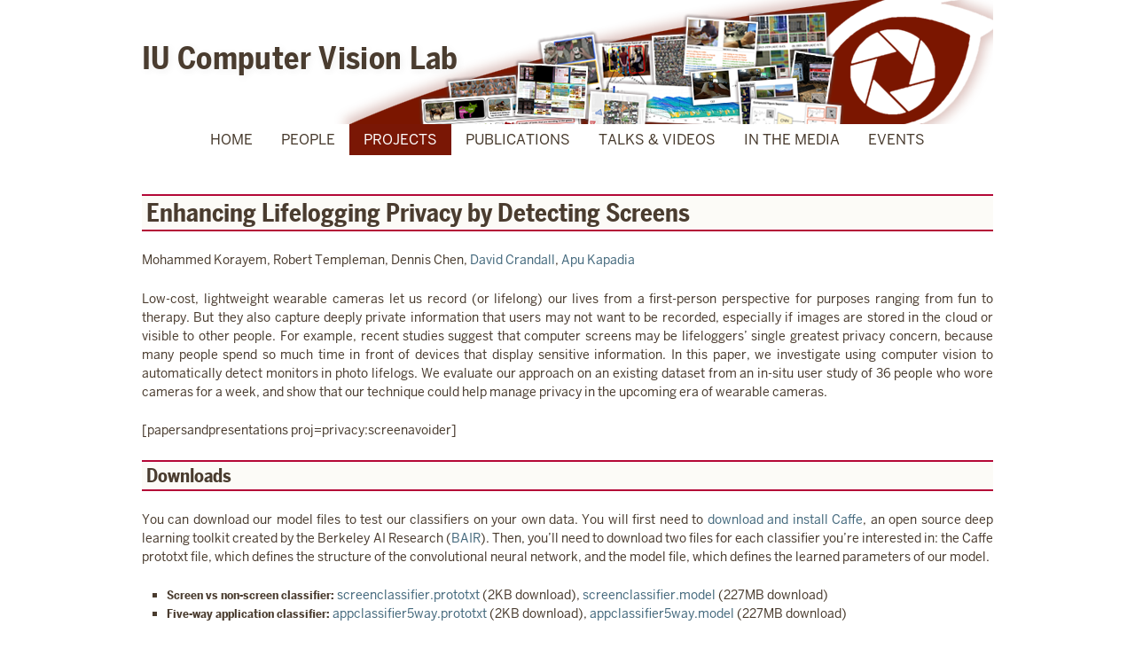

--- FILE ---
content_type: text/html; charset=UTF-8
request_url: https://vision.soic.indiana.edu/projects/screenavoider/
body_size: 7922
content:
<!doctype html>
<!--[if !IE]>      <html class="no-js non-ie" lang="en-US"> <![endif]-->
<!--[if IE 7 ]>    <html class="no-js ie7" lang="en-US"> <![endif]-->
<!--[if IE 8 ]>    <html class="no-js ie8" lang="en-US"> <![endif]-->
<!--[if IE 9 ]>    <html class="no-js ie9" lang="en-US"> <![endif]-->
<!--[if gt IE 9]><!--> <html class="no-js" lang="en-US"> <!--<![endif]-->
<head>

<meta charset="UTF-8" />
<!-- <meta name="viewport" content="width=device-width, user-scalable=no, initial-scale=1.0, minimum-scale=1.0, maximum-scale=1.0"> -->

<title>Enhancing Lifelogging Privacy by Detecting Screens &#124; IU Computer Vision Lab</title>
<link rel="shortcut icon" href="http://vision.soic.indiana.edu/favicon.ico">
<link rel="profile" href="http://gmpg.org/xfn/11" />
<link rel="pingback" href="https://vision.soic.indiana.edu/wp/xmlrpc.php" />
<link rel=stylesheet type="text/css" href="https://assets.iu.edu/brand/3.x/brand.css">
<link rel=stylesheet type="text/css" href="https://assets.iu.edu/search/3.x/search.css">
<!-- <link rel=stylesheet type="text/css" href="https://assets.iu.edu/web/3.x/css/iu-framework.min.css">  -->

<meta name='robots' content='max-image-preview:large' />
<link rel='dns-prefetch' href='//use.fontawesome.com' />
<link rel="alternate" type="application/rss+xml" title="IU Computer Vision Lab &raquo; Feed" href="https://vision.soic.indiana.edu/feed/" />
<link rel="alternate" type="application/rss+xml" title="IU Computer Vision Lab &raquo; Comments Feed" href="https://vision.soic.indiana.edu/comments/feed/" />
<script type="text/javascript">
/* <![CDATA[ */
window._wpemojiSettings = {"baseUrl":"https:\/\/s.w.org\/images\/core\/emoji\/15.0.3\/72x72\/","ext":".png","svgUrl":"https:\/\/s.w.org\/images\/core\/emoji\/15.0.3\/svg\/","svgExt":".svg","source":{"concatemoji":"https:\/\/vision.soic.indiana.edu\/wp\/wp-includes\/js\/wp-emoji-release.min.js?ver=6.6.2"}};
/*! This file is auto-generated */
!function(i,n){var o,s,e;function c(e){try{var t={supportTests:e,timestamp:(new Date).valueOf()};sessionStorage.setItem(o,JSON.stringify(t))}catch(e){}}function p(e,t,n){e.clearRect(0,0,e.canvas.width,e.canvas.height),e.fillText(t,0,0);var t=new Uint32Array(e.getImageData(0,0,e.canvas.width,e.canvas.height).data),r=(e.clearRect(0,0,e.canvas.width,e.canvas.height),e.fillText(n,0,0),new Uint32Array(e.getImageData(0,0,e.canvas.width,e.canvas.height).data));return t.every(function(e,t){return e===r[t]})}function u(e,t,n){switch(t){case"flag":return n(e,"\ud83c\udff3\ufe0f\u200d\u26a7\ufe0f","\ud83c\udff3\ufe0f\u200b\u26a7\ufe0f")?!1:!n(e,"\ud83c\uddfa\ud83c\uddf3","\ud83c\uddfa\u200b\ud83c\uddf3")&&!n(e,"\ud83c\udff4\udb40\udc67\udb40\udc62\udb40\udc65\udb40\udc6e\udb40\udc67\udb40\udc7f","\ud83c\udff4\u200b\udb40\udc67\u200b\udb40\udc62\u200b\udb40\udc65\u200b\udb40\udc6e\u200b\udb40\udc67\u200b\udb40\udc7f");case"emoji":return!n(e,"\ud83d\udc26\u200d\u2b1b","\ud83d\udc26\u200b\u2b1b")}return!1}function f(e,t,n){var r="undefined"!=typeof WorkerGlobalScope&&self instanceof WorkerGlobalScope?new OffscreenCanvas(300,150):i.createElement("canvas"),a=r.getContext("2d",{willReadFrequently:!0}),o=(a.textBaseline="top",a.font="600 32px Arial",{});return e.forEach(function(e){o[e]=t(a,e,n)}),o}function t(e){var t=i.createElement("script");t.src=e,t.defer=!0,i.head.appendChild(t)}"undefined"!=typeof Promise&&(o="wpEmojiSettingsSupports",s=["flag","emoji"],n.supports={everything:!0,everythingExceptFlag:!0},e=new Promise(function(e){i.addEventListener("DOMContentLoaded",e,{once:!0})}),new Promise(function(t){var n=function(){try{var e=JSON.parse(sessionStorage.getItem(o));if("object"==typeof e&&"number"==typeof e.timestamp&&(new Date).valueOf()<e.timestamp+604800&&"object"==typeof e.supportTests)return e.supportTests}catch(e){}return null}();if(!n){if("undefined"!=typeof Worker&&"undefined"!=typeof OffscreenCanvas&&"undefined"!=typeof URL&&URL.createObjectURL&&"undefined"!=typeof Blob)try{var e="postMessage("+f.toString()+"("+[JSON.stringify(s),u.toString(),p.toString()].join(",")+"));",r=new Blob([e],{type:"text/javascript"}),a=new Worker(URL.createObjectURL(r),{name:"wpTestEmojiSupports"});return void(a.onmessage=function(e){c(n=e.data),a.terminate(),t(n)})}catch(e){}c(n=f(s,u,p))}t(n)}).then(function(e){for(var t in e)n.supports[t]=e[t],n.supports.everything=n.supports.everything&&n.supports[t],"flag"!==t&&(n.supports.everythingExceptFlag=n.supports.everythingExceptFlag&&n.supports[t]);n.supports.everythingExceptFlag=n.supports.everythingExceptFlag&&!n.supports.flag,n.DOMReady=!1,n.readyCallback=function(){n.DOMReady=!0}}).then(function(){return e}).then(function(){var e;n.supports.everything||(n.readyCallback(),(e=n.source||{}).concatemoji?t(e.concatemoji):e.wpemoji&&e.twemoji&&(t(e.twemoji),t(e.wpemoji)))}))}((window,document),window._wpemojiSettings);
/* ]]> */
</script>
<style id='wp-emoji-styles-inline-css' type='text/css'>

	img.wp-smiley, img.emoji {
		display: inline !important;
		border: none !important;
		box-shadow: none !important;
		height: 1em !important;
		width: 1em !important;
		margin: 0 0.07em !important;
		vertical-align: -0.1em !important;
		background: none !important;
		padding: 0 !important;
	}
</style>
<link rel='stylesheet' id='wp-block-library-css' href='https://vision.soic.indiana.edu/wp/wp-includes/css/dist/block-library/style.min.css?ver=6.6.2' type='text/css' media='all' />
<style id='classic-theme-styles-inline-css' type='text/css'>
/*! This file is auto-generated */
.wp-block-button__link{color:#fff;background-color:#32373c;border-radius:9999px;box-shadow:none;text-decoration:none;padding:calc(.667em + 2px) calc(1.333em + 2px);font-size:1.125em}.wp-block-file__button{background:#32373c;color:#fff;text-decoration:none}
</style>
<style id='global-styles-inline-css' type='text/css'>
:root{--wp--preset--aspect-ratio--square: 1;--wp--preset--aspect-ratio--4-3: 4/3;--wp--preset--aspect-ratio--3-4: 3/4;--wp--preset--aspect-ratio--3-2: 3/2;--wp--preset--aspect-ratio--2-3: 2/3;--wp--preset--aspect-ratio--16-9: 16/9;--wp--preset--aspect-ratio--9-16: 9/16;--wp--preset--color--black: #000000;--wp--preset--color--cyan-bluish-gray: #abb8c3;--wp--preset--color--white: #ffffff;--wp--preset--color--pale-pink: #f78da7;--wp--preset--color--vivid-red: #cf2e2e;--wp--preset--color--luminous-vivid-orange: #ff6900;--wp--preset--color--luminous-vivid-amber: #fcb900;--wp--preset--color--light-green-cyan: #7bdcb5;--wp--preset--color--vivid-green-cyan: #00d084;--wp--preset--color--pale-cyan-blue: #8ed1fc;--wp--preset--color--vivid-cyan-blue: #0693e3;--wp--preset--color--vivid-purple: #9b51e0;--wp--preset--gradient--vivid-cyan-blue-to-vivid-purple: linear-gradient(135deg,rgba(6,147,227,1) 0%,rgb(155,81,224) 100%);--wp--preset--gradient--light-green-cyan-to-vivid-green-cyan: linear-gradient(135deg,rgb(122,220,180) 0%,rgb(0,208,130) 100%);--wp--preset--gradient--luminous-vivid-amber-to-luminous-vivid-orange: linear-gradient(135deg,rgba(252,185,0,1) 0%,rgba(255,105,0,1) 100%);--wp--preset--gradient--luminous-vivid-orange-to-vivid-red: linear-gradient(135deg,rgba(255,105,0,1) 0%,rgb(207,46,46) 100%);--wp--preset--gradient--very-light-gray-to-cyan-bluish-gray: linear-gradient(135deg,rgb(238,238,238) 0%,rgb(169,184,195) 100%);--wp--preset--gradient--cool-to-warm-spectrum: linear-gradient(135deg,rgb(74,234,220) 0%,rgb(151,120,209) 20%,rgb(207,42,186) 40%,rgb(238,44,130) 60%,rgb(251,105,98) 80%,rgb(254,248,76) 100%);--wp--preset--gradient--blush-light-purple: linear-gradient(135deg,rgb(255,206,236) 0%,rgb(152,150,240) 100%);--wp--preset--gradient--blush-bordeaux: linear-gradient(135deg,rgb(254,205,165) 0%,rgb(254,45,45) 50%,rgb(107,0,62) 100%);--wp--preset--gradient--luminous-dusk: linear-gradient(135deg,rgb(255,203,112) 0%,rgb(199,81,192) 50%,rgb(65,88,208) 100%);--wp--preset--gradient--pale-ocean: linear-gradient(135deg,rgb(255,245,203) 0%,rgb(182,227,212) 50%,rgb(51,167,181) 100%);--wp--preset--gradient--electric-grass: linear-gradient(135deg,rgb(202,248,128) 0%,rgb(113,206,126) 100%);--wp--preset--gradient--midnight: linear-gradient(135deg,rgb(2,3,129) 0%,rgb(40,116,252) 100%);--wp--preset--font-size--small: 13px;--wp--preset--font-size--medium: 20px;--wp--preset--font-size--large: 36px;--wp--preset--font-size--x-large: 42px;--wp--preset--spacing--20: 0.44rem;--wp--preset--spacing--30: 0.67rem;--wp--preset--spacing--40: 1rem;--wp--preset--spacing--50: 1.5rem;--wp--preset--spacing--60: 2.25rem;--wp--preset--spacing--70: 3.38rem;--wp--preset--spacing--80: 5.06rem;--wp--preset--shadow--natural: 6px 6px 9px rgba(0, 0, 0, 0.2);--wp--preset--shadow--deep: 12px 12px 50px rgba(0, 0, 0, 0.4);--wp--preset--shadow--sharp: 6px 6px 0px rgba(0, 0, 0, 0.2);--wp--preset--shadow--outlined: 6px 6px 0px -3px rgba(255, 255, 255, 1), 6px 6px rgba(0, 0, 0, 1);--wp--preset--shadow--crisp: 6px 6px 0px rgba(0, 0, 0, 1);}:where(.is-layout-flex){gap: 0.5em;}:where(.is-layout-grid){gap: 0.5em;}body .is-layout-flex{display: flex;}.is-layout-flex{flex-wrap: wrap;align-items: center;}.is-layout-flex > :is(*, div){margin: 0;}body .is-layout-grid{display: grid;}.is-layout-grid > :is(*, div){margin: 0;}:where(.wp-block-columns.is-layout-flex){gap: 2em;}:where(.wp-block-columns.is-layout-grid){gap: 2em;}:where(.wp-block-post-template.is-layout-flex){gap: 1.25em;}:where(.wp-block-post-template.is-layout-grid){gap: 1.25em;}.has-black-color{color: var(--wp--preset--color--black) !important;}.has-cyan-bluish-gray-color{color: var(--wp--preset--color--cyan-bluish-gray) !important;}.has-white-color{color: var(--wp--preset--color--white) !important;}.has-pale-pink-color{color: var(--wp--preset--color--pale-pink) !important;}.has-vivid-red-color{color: var(--wp--preset--color--vivid-red) !important;}.has-luminous-vivid-orange-color{color: var(--wp--preset--color--luminous-vivid-orange) !important;}.has-luminous-vivid-amber-color{color: var(--wp--preset--color--luminous-vivid-amber) !important;}.has-light-green-cyan-color{color: var(--wp--preset--color--light-green-cyan) !important;}.has-vivid-green-cyan-color{color: var(--wp--preset--color--vivid-green-cyan) !important;}.has-pale-cyan-blue-color{color: var(--wp--preset--color--pale-cyan-blue) !important;}.has-vivid-cyan-blue-color{color: var(--wp--preset--color--vivid-cyan-blue) !important;}.has-vivid-purple-color{color: var(--wp--preset--color--vivid-purple) !important;}.has-black-background-color{background-color: var(--wp--preset--color--black) !important;}.has-cyan-bluish-gray-background-color{background-color: var(--wp--preset--color--cyan-bluish-gray) !important;}.has-white-background-color{background-color: var(--wp--preset--color--white) !important;}.has-pale-pink-background-color{background-color: var(--wp--preset--color--pale-pink) !important;}.has-vivid-red-background-color{background-color: var(--wp--preset--color--vivid-red) !important;}.has-luminous-vivid-orange-background-color{background-color: var(--wp--preset--color--luminous-vivid-orange) !important;}.has-luminous-vivid-amber-background-color{background-color: var(--wp--preset--color--luminous-vivid-amber) !important;}.has-light-green-cyan-background-color{background-color: var(--wp--preset--color--light-green-cyan) !important;}.has-vivid-green-cyan-background-color{background-color: var(--wp--preset--color--vivid-green-cyan) !important;}.has-pale-cyan-blue-background-color{background-color: var(--wp--preset--color--pale-cyan-blue) !important;}.has-vivid-cyan-blue-background-color{background-color: var(--wp--preset--color--vivid-cyan-blue) !important;}.has-vivid-purple-background-color{background-color: var(--wp--preset--color--vivid-purple) !important;}.has-black-border-color{border-color: var(--wp--preset--color--black) !important;}.has-cyan-bluish-gray-border-color{border-color: var(--wp--preset--color--cyan-bluish-gray) !important;}.has-white-border-color{border-color: var(--wp--preset--color--white) !important;}.has-pale-pink-border-color{border-color: var(--wp--preset--color--pale-pink) !important;}.has-vivid-red-border-color{border-color: var(--wp--preset--color--vivid-red) !important;}.has-luminous-vivid-orange-border-color{border-color: var(--wp--preset--color--luminous-vivid-orange) !important;}.has-luminous-vivid-amber-border-color{border-color: var(--wp--preset--color--luminous-vivid-amber) !important;}.has-light-green-cyan-border-color{border-color: var(--wp--preset--color--light-green-cyan) !important;}.has-vivid-green-cyan-border-color{border-color: var(--wp--preset--color--vivid-green-cyan) !important;}.has-pale-cyan-blue-border-color{border-color: var(--wp--preset--color--pale-cyan-blue) !important;}.has-vivid-cyan-blue-border-color{border-color: var(--wp--preset--color--vivid-cyan-blue) !important;}.has-vivid-purple-border-color{border-color: var(--wp--preset--color--vivid-purple) !important;}.has-vivid-cyan-blue-to-vivid-purple-gradient-background{background: var(--wp--preset--gradient--vivid-cyan-blue-to-vivid-purple) !important;}.has-light-green-cyan-to-vivid-green-cyan-gradient-background{background: var(--wp--preset--gradient--light-green-cyan-to-vivid-green-cyan) !important;}.has-luminous-vivid-amber-to-luminous-vivid-orange-gradient-background{background: var(--wp--preset--gradient--luminous-vivid-amber-to-luminous-vivid-orange) !important;}.has-luminous-vivid-orange-to-vivid-red-gradient-background{background: var(--wp--preset--gradient--luminous-vivid-orange-to-vivid-red) !important;}.has-very-light-gray-to-cyan-bluish-gray-gradient-background{background: var(--wp--preset--gradient--very-light-gray-to-cyan-bluish-gray) !important;}.has-cool-to-warm-spectrum-gradient-background{background: var(--wp--preset--gradient--cool-to-warm-spectrum) !important;}.has-blush-light-purple-gradient-background{background: var(--wp--preset--gradient--blush-light-purple) !important;}.has-blush-bordeaux-gradient-background{background: var(--wp--preset--gradient--blush-bordeaux) !important;}.has-luminous-dusk-gradient-background{background: var(--wp--preset--gradient--luminous-dusk) !important;}.has-pale-ocean-gradient-background{background: var(--wp--preset--gradient--pale-ocean) !important;}.has-electric-grass-gradient-background{background: var(--wp--preset--gradient--electric-grass) !important;}.has-midnight-gradient-background{background: var(--wp--preset--gradient--midnight) !important;}.has-small-font-size{font-size: var(--wp--preset--font-size--small) !important;}.has-medium-font-size{font-size: var(--wp--preset--font-size--medium) !important;}.has-large-font-size{font-size: var(--wp--preset--font-size--large) !important;}.has-x-large-font-size{font-size: var(--wp--preset--font-size--x-large) !important;}
:where(.wp-block-post-template.is-layout-flex){gap: 1.25em;}:where(.wp-block-post-template.is-layout-grid){gap: 1.25em;}
:where(.wp-block-columns.is-layout-flex){gap: 2em;}:where(.wp-block-columns.is-layout-grid){gap: 2em;}
:root :where(.wp-block-pullquote){font-size: 1.5em;line-height: 1.6;}
</style>
<link rel='stylesheet' id='responsive-style-css' href='https://vision.soic.indiana.edu/wp/wp-content/themes/responsive/style.css?ver=1.9.3.2' type='text/css' media='all' />
<link rel='stylesheet' id='responsive-media-queries-css' href='https://vision.soic.indiana.edu/wp/wp-content/themes/responsive/core/css/style.css?ver=1.9.3.2' type='text/css' media='all' />
<link rel='stylesheet' id='font-awesome-official-css' href='https://use.fontawesome.com/releases/v5.15.3/css/all.css' type='text/css' media='all' integrity="sha384-SZXxX4whJ79/gErwcOYf+zWLeJdY/qpuqC4cAa9rOGUstPomtqpuNWT9wdPEn2fk" crossorigin="anonymous" />
<link rel='stylesheet' id='font-awesome-official-v4shim-css' href='https://use.fontawesome.com/releases/v5.15.3/css/v4-shims.css' type='text/css' media='all' integrity="sha384-C2B+KlPW+WkR0Ld9loR1x3cXp7asA0iGVodhCoJ4hwrWm/d9qKS59BGisq+2Y0/D" crossorigin="anonymous" />
<style id='font-awesome-official-v4shim-inline-css' type='text/css'>
@font-face {
font-family: "FontAwesome";
font-display: block;
src: url("https://use.fontawesome.com/releases/v5.15.3/webfonts/fa-brands-400.eot"),
		url("https://use.fontawesome.com/releases/v5.15.3/webfonts/fa-brands-400.eot?#iefix") format("embedded-opentype"),
		url("https://use.fontawesome.com/releases/v5.15.3/webfonts/fa-brands-400.woff2") format("woff2"),
		url("https://use.fontawesome.com/releases/v5.15.3/webfonts/fa-brands-400.woff") format("woff"),
		url("https://use.fontawesome.com/releases/v5.15.3/webfonts/fa-brands-400.ttf") format("truetype"),
		url("https://use.fontawesome.com/releases/v5.15.3/webfonts/fa-brands-400.svg#fontawesome") format("svg");
}

@font-face {
font-family: "FontAwesome";
font-display: block;
src: url("https://use.fontawesome.com/releases/v5.15.3/webfonts/fa-solid-900.eot"),
		url("https://use.fontawesome.com/releases/v5.15.3/webfonts/fa-solid-900.eot?#iefix") format("embedded-opentype"),
		url("https://use.fontawesome.com/releases/v5.15.3/webfonts/fa-solid-900.woff2") format("woff2"),
		url("https://use.fontawesome.com/releases/v5.15.3/webfonts/fa-solid-900.woff") format("woff"),
		url("https://use.fontawesome.com/releases/v5.15.3/webfonts/fa-solid-900.ttf") format("truetype"),
		url("https://use.fontawesome.com/releases/v5.15.3/webfonts/fa-solid-900.svg#fontawesome") format("svg");
}

@font-face {
font-family: "FontAwesome";
font-display: block;
src: url("https://use.fontawesome.com/releases/v5.15.3/webfonts/fa-regular-400.eot"),
		url("https://use.fontawesome.com/releases/v5.15.3/webfonts/fa-regular-400.eot?#iefix") format("embedded-opentype"),
		url("https://use.fontawesome.com/releases/v5.15.3/webfonts/fa-regular-400.woff2") format("woff2"),
		url("https://use.fontawesome.com/releases/v5.15.3/webfonts/fa-regular-400.woff") format("woff"),
		url("https://use.fontawesome.com/releases/v5.15.3/webfonts/fa-regular-400.ttf") format("truetype"),
		url("https://use.fontawesome.com/releases/v5.15.3/webfonts/fa-regular-400.svg#fontawesome") format("svg");
unicode-range: U+F004-F005,U+F007,U+F017,U+F022,U+F024,U+F02E,U+F03E,U+F044,U+F057-F059,U+F06E,U+F070,U+F075,U+F07B-F07C,U+F080,U+F086,U+F089,U+F094,U+F09D,U+F0A0,U+F0A4-F0A7,U+F0C5,U+F0C7-F0C8,U+F0E0,U+F0EB,U+F0F3,U+F0F8,U+F0FE,U+F111,U+F118-F11A,U+F11C,U+F133,U+F144,U+F146,U+F14A,U+F14D-F14E,U+F150-F152,U+F15B-F15C,U+F164-F165,U+F185-F186,U+F191-F192,U+F1AD,U+F1C1-F1C9,U+F1CD,U+F1D8,U+F1E3,U+F1EA,U+F1F6,U+F1F9,U+F20A,U+F247-F249,U+F24D,U+F254-F25B,U+F25D,U+F267,U+F271-F274,U+F279,U+F28B,U+F28D,U+F2B5-F2B6,U+F2B9,U+F2BB,U+F2BD,U+F2C1-F2C2,U+F2D0,U+F2D2,U+F2DC,U+F2ED,U+F328,U+F358-F35B,U+F3A5,U+F3D1,U+F410,U+F4AD;
}
</style>
<script type="text/javascript" src="https://vision.soic.indiana.edu/wp/wp-includes/js/jquery/jquery.min.js?ver=3.7.1" id="jquery-core-js"></script>
<script type="text/javascript" src="https://vision.soic.indiana.edu/wp/wp-includes/js/jquery/jquery-migrate.min.js?ver=3.4.1" id="jquery-migrate-js"></script>
<script type="text/javascript" src="https://vision.soic.indiana.edu/wp/wp-content/themes/responsive/core/js/responsive-modernizr.js?ver=2.6.1" id="modernizr-js"></script>
<link rel="https://api.w.org/" href="https://vision.soic.indiana.edu/wp-json/" /><link rel="alternate" title="JSON" type="application/json" href="https://vision.soic.indiana.edu/wp-json/wp/v2/pages/1856" /><link rel="EditURI" type="application/rsd+xml" title="RSD" href="https://vision.soic.indiana.edu/wp/xmlrpc.php?rsd" />
<meta name="generator" content="WordPress 6.6.2" />
<link rel="canonical" href="https://vision.soic.indiana.edu/projects/screenavoider/" />
<link rel='shortlink' href='https://vision.soic.indiana.edu/?p=1856' />
<link rel="alternate" title="oEmbed (JSON)" type="application/json+oembed" href="https://vision.soic.indiana.edu/wp-json/oembed/1.0/embed?url=https%3A%2F%2Fvision.soic.indiana.edu%2Fprojects%2Fscreenavoider%2F" />
<link rel="alternate" title="oEmbed (XML)" type="text/xml+oembed" href="https://vision.soic.indiana.edu/wp-json/oembed/1.0/embed?url=https%3A%2F%2Fvision.soic.indiana.edu%2Fprojects%2Fscreenavoider%2F&#038;format=xml" />
<!-- We need this for debugging -->
<!-- Responsive 1.9.3.3 -->
<style type="text/css" id="custom-background-css">
body.custom-background { background-color: #ffffff; }
</style>
	</head>

<body class="page-template page-template-full-width-page page-template-full-width-page-php page page-id-1856 page-child parent-pageid-1197 custom-background">
                 
<div id="container" class="hfeed">
         
        <div id="header">

		

   

                
       
               
        <div id="logo" style="padding:0 0 0 0; margin:0 0 0 0">
<div>
	<div style="position:relative; background: url('https://vision.soic.indiana.edu/wp/wp-content/uploads/iucvl_header_2018.png'); width: 960px; height: 140px;">
<!--            <a href="https://vision.soic.indiana.edu/"><img src="https://vision.soic.indiana.edu/wp/wp-content/uploads/iucvl_header_2018.png" width="960" height="129"/></a> -->
<h1 style="position: absolute; top: 30px; width: 100%; font-size:2.5em; font-family: BentonSansCondBold, Arial, sans-serif; font-weight:400; text-shadow: 2px 2px 8px #eee; letter-spacing: .01em" >IU Computer Vision Lab</h1>
</div>
</div>
        </div><!-- end of #logo -->
        
    
    
<!--    
 <div id="nav-main-sticky-wrapper" class="sticky-nav" style="height: 54px;"><nav role="navigation" id="nav-main" aria-label="Main navigation" itemscope="itemscope" itemtype="http://schema.org/SiteNavigationElement" class="main hide-for-medium-down show-for-large-up" style="width: 1697px;"><ul class="row pad"><li class="show-on-sticky home"><a href="https://www.indiana.edu">Home</a></li><li class="first"><a href="https://www.indiana.edu/about/index.html" itemprop="url"><span itemprop="name">About</span></a></li><li><a href="https://www.indiana.edu/admissions/index.html" itemprop="url"><span itemprop="name">Admissions</span></a></li><li><a href="https://www.indiana.edu/academics/index.html" itemprop="url"><span itemprop="name">Academics</span></a></li><li><a href="https://www.indiana.edu/research/index.html" itemprop="url"><span itemprop="name">Research</span></a></li><li><a href="https://www.indiana.edu/hoosier-life/index.html" itemprop="url"><span itemprop="name">Hoosier Life</span></a></li><li><a href="https://www.indiana.edu/future/index.html" itemprop="url"><span itemprop="name">Career Prep</span></a></li><li><a href="https://www.indiana.edu/alumni-giving/index.html" itemprop="url"><span itemprop="name">Alumni &amp; Giving</span></a></li><li class="last"><a href="https://www.indiana.edu/news-events/index.html" itemprop="url"><span itemprop="name">News &amp; Events</span></a></li><li class="show-on-sticky search"><a class="search-toggle" href="/search">Search</a></li></ul></nav></div> 
-->

        <div class="main-nav"><ul id="menu-menu-bar" class="menu"><li id="menu-item-1133" class="menu-item menu-item-type-custom menu-item-object-custom menu-item-home menu-item-1133"><a href="http://vision.soic.indiana.edu/">Home</a></li>
<li id="menu-item-3858" class="menu-item menu-item-type-post_type menu-item-object-page menu-item-3858"><a href="https://vision.soic.indiana.edu/people/">People</a></li>
<li id="menu-item-1348" class="menu-item menu-item-type-post_type menu-item-object-page current-page-ancestor menu-item-1348"><a href="https://vision.soic.indiana.edu/projects/">Projects</a></li>
<li id="menu-item-1131" class="menu-item menu-item-type-post_type menu-item-object-page menu-item-1131"><a href="https://vision.soic.indiana.edu/publications/">Publications</a></li>
<li id="menu-item-1957" class="menu-item menu-item-type-post_type menu-item-object-page menu-item-1957"><a href="https://vision.soic.indiana.edu/videos-and-presentations/">Talks &#038; videos</a></li>
<li id="menu-item-1132" class="menu-item menu-item-type-post_type menu-item-object-page menu-item-1132"><a href="https://vision.soic.indiana.edu/in-the-media/">In the Media</a></li>
<li id="menu-item-2403" class="menu-item menu-item-type-post_type menu-item-object-page menu-item-2403"><a href="https://vision.soic.indiana.edu/events-and-activities/">Events</a></li>
</ul></div>                
            
			 
    </div><!-- end of #header -->
        
	    <div id="wrapper" class="clearfix">
				
<div id="content-full" class="grid col-940">
        
	
		        
                
						<div id="post-1856" class="post-1856 page type-page status-publish hentry">       
				
                
<h1 class="entry-title post-title">Enhancing Lifelogging Privacy by Detecting Screens</h1>

 
                
                <div class="post-entry">
                    <p>Mohammed Korayem, Robert Templeman, Dennis Chen, <a href="http://www.cs.indiana.edu/~djcran/" target="_blank" rel="noopener">David Crandall</a>, <a href="http://www.cs.indiana.edu/~kapadia/" target="_blank" rel="noopener">Apu Kapadia</a></p>
<p>Low-cost, lightweight wearable cameras let us record (or lifelong) our lives from a first-person perspective for purposes ranging from fun to therapy. But they also capture deeply private information that users may not want to be recorded, especially if images are stored in the cloud or visible to other people. For example, recent studies suggest that computer screens may be lifeloggers&#8217; single greatest privacy concern, because many people spend so much time in front of devices that display sensitive information. In this paper, we investigate using computer vision to automatically detect monitors in photo lifelogs. We evaluate our approach on an existing dataset from an in-situ user study of 36 people who wore cameras for a week, and show that our technique could help manage privacy in the upcoming era of wearable cameras.</p>
<p>[papersandpresentations proj=privacy:screenavoider]</p>
<h2>Downloads</h2>
<p>You can download our model files to test our classifiers on your own data. You will first need to <a href="http://caffe.berkeleyvision.org">download and install Caffe</a>, an open source deep learning toolkit created by the Berkeley AI Research (<a href="http://bair.berkeley.edu/">BAIR</a>). Then, you&#8217;ll need to download two files for each classifier you&#8217;re interested in: the Caffe prototxt file, which defines the structure of the convolutional neural network, and the model file, which defines the learned parameters of our model.</p>
<ul>
<li><b>Screen vs non-screen classifier:</b> <a href="http://vision.soic.indiana.edu/screenavoider_files/screenclassifier.prototxt">screenclassifier.prototxt</a> (2KB download), <a href="http://vision.soic.indiana.edu/screenavoider_files/screenclassifier.model">screenclassifier.model</a> (227MB download)</li>
<li><b>Five-way application classifier:</b> <a href="http://vision.soic.indiana.edu/screenavoider_files/appclassifier5way.prototxt">appclassifier5way.prototxt</a> (2KB download), <a href="http://vision.soic.indiana.edu/screenavoider_files/appclassifier5way.model">appclassifier5way.model</a> (227MB download)</li>
</ul>
<h2>Acknowledgements</h2>
<table class="project-table" style="margin: 0 auto; width: 90%;">
<tbody>
<tr>
<td align="center"><a href="http://www.nsf.gov/"><img decoding="async" src="http://vision.soic.indiana.edu/wp/wp-content/uploads/logo_nsf-e1318797446626.jpg" alt="National Science Foundation" /></a></td>
<td align="center"><a href="http://www.intel.com/"><img decoding="async" src="http://vision.soic.indiana.edu/wp/wp-content/uploads/google_small.png" alt="Google" /></a></td>
<td align="center"><a href="http://nvidia.com"><img decoding="async" class="aligncenter wp-image-1777" src="http://vision.soic.indiana.edu/wp/wp-content/uploads/351px-Nvidia_logo.svg_.png" alt="" width="60" height="44" srcset="https://vision.soic.indiana.edu/wp/wp-content/uploads/351px-Nvidia_logo.svg_.png 351w, https://vision.soic.indiana.edu/wp/wp-content/uploads/351px-Nvidia_logo.svg_-300x221.png 300w" sizes="(max-width: 60px) 100vw, 60px" /></a></td>
<td align="center"><a href="http://www.lillyendowment.org/"><img decoding="async" src="http://vision.soic.indiana.edu/wp/wp-content/uploads/logo-full-1.png" alt="Lilly Endowment" width="60" height="60" /></a></td>
<td align="center"><a href="http://pti.iu.edu/d2i"><img decoding="async" style="height: 60px;" src="http://vision.soic.indiana.edu/wp/wp-content/uploads/blockiu_rgb_lg1-233x300.jpg" alt="" /></a></td>
<td align="center"><a href="http://pti.iu.edu/d2i"><img decoding="async" style="height: 60px;" src="http://vision.soic.indiana.edu/wp/wp-content/uploads/blockiu_rgb_lg1-233x300.jpg" alt="" /></a></td>
</tr>
<tr>
<td align="center"><a href="http://www.nsf.gov">National Science<br />
Foundation</a></td>
<td align="center"><a href="http://www.google.com">Google</a></td>
<td align="center"><a href="http://www.nvidia.com">Nvidia</a></td>
<td align="center"><a href="http://www.lillyendowment.org">Lilly Endowment</a></td>
<td align="center"><a href="http://pti.iu.edu/">IU Pervasive Technology Institute</a></td>
<td align="center"><a href="http://ovpr.indiana.edu/">IU Vice Provost for Research</a></td>
</tr>
</tbody>
</table>
                                    </div><!-- end of .post-entry -->
            
				
           

<div class="post-edit"></div>  				               
				      
			</div><!-- end of #post-1856 -->       
			            
						



			            
          
      
</div><!-- end of #content-full -->

		 
    </div><!-- end of #wrapper -->
    </div><!-- end of #container -->

<div id="footer2" class="clearfix">
	 

    <div id="footer-wrapper">
    
        <div class="grid col-940">
        
        <div class="grid col-540">
		         </div><!-- end of col-540 -->

         <div class="grid col-380 fit">
                  </div> <!-- end of col-380 fit -->
         
         </div><!-- end of col-940 -->
                             
<!--        <div class="grid col-300 copyright">
            &copy; 2026<a href="https://vision.soic.indiana.edu/" title="IU Computer Vision Lab">
                IU Computer Vision Lab            </a>
        </div> TEST  --> 

<!-- end of .copyright -->
        
<!--
        <div class="grid col-300 scroll-top"><a href="#scroll-top" title="scroll to top">&uarr;</a></div>
    -->    
<!--        <div class="grid col-300 fit powered">
           <a href="http://vision.soic.indiana.edu/iclass/">ICLASS</a>
		| <a href="https://vision.soic.indiana.edu/wp/wp-login.php">Log in</a>        </div> --> <!-- end .powered -->
        
    </div><!-- end #footer-wrapper -->

            <div>  </div>    
	    

</div><!-- end #footer -->

 


<script type="text/javascript" src="https://vision.soic.indiana.edu/wp/wp-content/themes/responsive/core/js/responsive-scripts.js?ver=1.2.4" id="responsive-scripts-js"></script>




</body>
</html>


--- FILE ---
content_type: text/css
request_url: https://assets.iu.edu/search/3.x/search.css
body_size: 10989
content:
@font-face {
  font-family: 'BentonSansRegular';
  src: url("https://fonts.iu.edu/fonts/benton-sans-regular.eot");
  src: url("https://fonts.iu.edu/fonts/benton-sans-regular.eot?#iefix") format("embedded-opentype"), url("https://fonts.iu.edu/fonts/benton-sans-regular.woff") format("woff"), url("https://fonts.iu.edu/fonts/benton-sans-regular.ttf") format("truetype"), url("https://fonts.iu.edu/fonts/benton-sans-regular.svg#BentonSansRegular") format("svg");
  font-display: swap;
  font-style: normal;
  font-weight: normal; }

@font-face {
  font-family: 'BentonSansBold';
  src: url("https://fonts.iu.edu/fonts/benton-sans-bold.eot");
  src: url("https://fonts.iu.edu/fonts/benton-sans-bold.eot?#iefix") format("embedded-opentype"), url("https://fonts.iu.edu/fonts/benton-sans-bold.woff") format("woff"), url("https://fonts.iu.edu/fonts/benton-sans-bold.ttf") format("truetype"), url("https://fonts.iu.edu/fonts/benton-sans-bold.svg#BentonSansBold") format("svg");
  font-display: swap;
  font-style: normal;
  font-weight: normal; }

body > table.gssb_c {
  position: fixed !important; }

#search *,
#inline-search *,
#toggles * {
  -webkit-box-sizing: border-box;
  -moz-box-sizing: border-box;
  box-sizing: border-box; }

div[id^=branding-bar],
section[id^=branding-bar],
#toggles {
  -webkit-transition: all 0.42s ease-in-out;
  -moz-transition: all 0.42s ease-in-out;
  transition: all 0.42s ease-in-out; }

.search-open div[id^=branding-bar],
.search-open section[id^=branding-bar],
.search-open #toggles {
  margin-top: 50px; }

#search,
#toggles {
  -webkit-font-smoothing: initial;
  -moz-font-smoothing: initial;
  font-smoothing: initial; }

#search .row,
#toggles .row {
  width: 100%;
  margin-left: auto;
  margin-right: auto;
  margin-top: 0;
  margin-bottom: 0;
  max-width: 64rem;
  position: relative; }
  #search .row:before, #search .row:after,
  #toggles .row:before,
  #toggles .row:after {
    content: " ";
    display: table; }
  #search .row:after,
  #toggles .row:after {
    clear: both; }
  #search .row.pad,
  #toggles .row.pad {
    padding-left: 0.9375rem;
    padding-right: 0.9375rem;
    width: 100%; }

#toggles {
  position: fixed;
  text-align: right;
  top: 0;
  width: 100%;
  pointer-events: none;
  z-index: 11; }
  #toggles a.button {
    pointer-events: auto;
    background-color: #990000;
    color: #fff;
    font-family: BentonSansBold, Arial, sans-serif;
    font-weight: normal;
    line-height: 34px;
    margin-top: 10px;
    margin-left: 5px;
    padding: 0 0.5rem;
    position: relative;
    text-transform: uppercase;
    text-decoration: none;
    width: auto; }
  #toggles .button {
    float: none; }
  #toggles a.button:hover {
    color: #fff; }
  .touch #toggles a.button.hover {
    background-color: #fff !important;
    color: #990000 !important; }
  #toggles a.search-toggle {
    background-color: #990000;
    height: 34px;
    width: 34px;
    text-align: center;
    padding: 0;
    text-transform: none; }
    #toggles a.search-toggle:focus {
      box-shadow: none;
      outline: .125rem solid #fff;
      outline-offset: .125rem; }
    #toggles a.search-toggle img {
      width: 18px;
      height: 18px; }
  .search-open #toggles a.search-toggle img {
    width: 24px;
    height: 24px; }

.images-off #toggles img,
.no-js #toggles img {
  width: auto !important;
  height: auto !important;
  line-height: 1; }

#search {
  background-color: #990000;
  height: 45px;
  padding-top: 6px;
  position: fixed;
  top: 0;
  width: 100%;
  z-index: 8;
  -webkit-transition: height 0.42s ease-in-out;
  -moz-transition: height 0.42s ease-in-out;
  transition: height 0.42s ease-in-out; }
  .search-open #search {
    height: 50px; }

#search[aria-hidden="true"] > .row {
  display: none; }

#search[aria-hidden="false"] > .row {
  display: block; }

#search .gsc-branding, #inline-search .gsc-branding, #off-canvas-search .gsc-branding {
  display: none; }

#search .gsc-search-button + .gsc-clear-button, #inline-search .gsc-search-button + .gsc-clear-button, #off-canvas-search .gsc-search-button + .gsc-clear-button {
  display: none; }

@media only screen and (min-width: 1025px) {
  #toggles {
    position: absolute;
    top: 5px; }
  #toggles a.button {
    display: none; }
  #toggles a.search-toggle {
    display: block;
    border-radius: 0;
    background-color: #7A1705;
    border-left: 1px solid #990000;
    border-right: 1px solid #990000;
    border-top: none;
    border-bottom: none;
    float: right;
    margin: 0;
    line-height: 44px;
    line-height: 52px;
    height: 52px;
    width: 42px;
    text-align: center; }
    #toggles a.search-toggle img {
      display: inline-block;
      vertical-align: middle;
      width: 18px;
      height: 18px; }
    #toggles a.search-toggle:hover, #toggles a.search-toggle:focus {
      color: #fff; }
  .search-open #toggles a.search-toggle img {
    width: 24px;
    height: 24px; }
  .search-open .is-sticky nav.main {
    -webkit-transform: translateY(50px);
    -moz-transform: translateY(50px);
    -ms-transform: translateY(50px);
    -o-transform: translateY(50px);
    transform: translateY(50px); }
  #search {
    position: absolute;
    top: 0; }
  .has-sticky #search {
    position: fixed;
    top: 0; }
  #search {
    height: 56px;
    transform: translateY(-56px);
    transition: transform .42s;
    overflow: hidden; }
  .search-open #search {
    height: 56px;
    transform: translateY(0);
    transition: transform .42s; }
  div[id^=branding-bar],
  section[id^=branding-bar],
  #toggles {
    transition: margin-top .3s; }
  .search-open div[id^=branding-bar],
  .search-open section[id^=branding-bar],
  .search-open #toggles {
    margin-top: 50px;
    transition: margin-top .5s; }
  .search-open.has-sticky div[id^=branding-bar],
  .search-open.has-sticky section[id^=branding-bar] {
    margin-top: 0; } }

/* Search Boxes */
.search-box table {
  margin-bottom: 0;
  background: none;
  border: none;
  table-layout: auto; }

.search-box table tr th, .search-box table tr td {
  padding: 0; }

.search-box table.gsc-search-box {
  margin: 0;
  background: none; }

.search-box td.gsc-input {
  vertical-align: top;
  padding-right: 4px !important; }

.search-box .gsc-input-box {
  border: 1px solid #EDEBEB;
  height: auto;
  padding-bottom: 0;
  padding-top: 0; }
  .search-box .gsc-input-box > table {
    border-right: none; }
  .search-box .gsc-input-box ::-ms-clear {
    display: none; }
  .search-box .gsc-input-box.gsc-input-box-focus {
    box-shadow: none; }

.search-box.no-script .gsc-input-box > table {
  width: 100% !important; }

.search-box .gsst_a .gscb_a {
  color: #990000; }

.search-box .gsc-input-box-hover .gsst_a .gscb_a {
  color: #7A1705; }

.search-box input[type="text"] {
  margin-bottom: 0;
  box-shadow: none;
  line-height: 1 !important;
  height: 40px !important;
  padding-left: 8px !important;
  background-color: #fff !important;
  background-position: 8px center !important;
  margin: 0 !important; }

.search-box .gsc-input {
  background-color: #fff; }

.search-box input[type="text"]:focus {
  box-shadow: none; }

.text .search-box .gsc-input-box a {
  background: none; }

.search-box td.gsc-search-button {
  min-width: 80px !important; }

.search-box button.gsc-search-button-v2 {
  border-radius: 5px;
  padding: 6px;
  background-color: #990000;
  background-image: none;
  margin-left: 6px;
  border: 2px solid #990000;
  height: 40px;
  font-size: 16px !important;
  color: #fff; }
  .search-box button.gsc-search-button-v2 svg {
    width: 20px;
    height: 20px;
    fill: #990000; }

.search-box button.gsc-search-button-v2:hover,
.search-box button.gsc-search-button-v2:focus {
  cursor: pointer;
  border-color: #990000;
  background-color: #fff;
  color: #990000; }

#search.search-box button.gsc-search-button-v2 {
  border-color: #fff;
  background-color: #990000;
  color: #fff; }
  #search.search-box button.gsc-search-button-v2 svg {
    fill: #fff; }

#search.search-box button.gsc-search-button-v2:hover,
#search.search-box button.gsc-search-button-v2:focus {
  border-color: #fff;
  color: #990000;
  background-color: #fff; }

#search.search-box .gsc-input-box {
  border: none; }

.right-off-canvas-menu .search-box .cse input.gsc-search-button,
.right-off-canvas-menu .search-box input.gsc-search-button {
  border: 1px solid #990000; }

/* Results */
.search-results table {
  margin-bottom: 0;
  background: none;
  border: none; }

.search-results table.gcsc-branding {
  width: auto; }

.search-results .gsc-control-cse {
  padding: 0;
  font-family: BentonSansRegular, 'Arial Narrow', Arial, sans-serif;
  font-weight: normal; }

.search-results .gsc-selected-option-container {
  font-family: 'BentonSansBold', Arial, sans-serif;
  font-weight: normal;
  width: auto !important; }

.search-results .gsc-option-menu-item-highlighted {
  background: #eee url("//ssl.gstatic.com/ui/v1/menu/checkmark2.png") no-repeat left center; }

.search-results table.gsc-table-result {
  table-layout: initial;
  border-collapse: separate; }
  .search-results table.gsc-table-result td {
    padding: 0; }

.search-results td.gsc-table-cell-thumbnail.gsc-thumbnail {
  width: 72px; }
  .search-results td.gsc-table-cell-thumbnail.gsc-thumbnail .gs-image-box {
    margin-right: 12px; }

.search-results .gsc-results.gsc-webResult {
  padding-top: 16px; }

.search-results .gsc-result .gs-title {
  height: auto;
  overflow: visible; }

.search-results .gsc-control-cse,
.search-results .gsc-control-cse .gsc-table-result {
  font-family: BentonSansRegular, Arial, sans-serif;
  font-weight: normal; }

.search-results .gsc-control-cse b,
.search-results .gsc-control-cse .gsc-table-result b,
.search-results .gsc-control-cse strong,
.search-results .gsc-control-cse .gsc-table-result strong,
.search-results .gsc-results .gsc-cursor-box .gsc-cursor-current-page,
.search-results .gs-promotion em {
  font-family: BentonSansBold, Arial, sans-serif;
  font-weight: normal; }

.search-results .gs-result .gs-title,
.search-results .gs-result .gs-title *,
.search-results a,
.search-results a b,
.search-results a em,
.search-results .gsc-cursor-page {
  color: #006298 !important;
  background-color: transparent !important; }

.search-results .gs-result a.gs-visibleUrl,
.search-results .gs-result .gs-visibleUrl {
  color: #80756E; }

.search-results .gsc-webResult.gsc-result.gsc-promotion {
  border-color: transparent;
  background: #EDEBEB;
  padding-top: 4px;
  padding-bottom: 4px;
  margin-bottom: 12px; }

.search-results .gs-promotion.gs-result table {
  border-collapse: initial; }

.search-results .gs-promotion.gs-result .gs-promotion-image-cell {
  width: 60px; }

.gsc-completion-container {
  border: none; }
  .gsc-completion-container table,
  .gsc-completion-container table tbody,
  .gsc-completion-container tbody tr:nth-child(even) {
    background-color: transparent !important; }
  .gsc-completion-container tbody td {
    padding-top: 3px;
    padding-bottom: 3px; }
  .gsc-completion-container tbody tr.gsc-completion-selected {
    background-color: #eee !important; }
  .gsc-completion-container tbody {
    border: none; }


--- FILE ---
content_type: text/css
request_url: https://vision.soic.indiana.edu/wp/wp-content/themes/responsive/style.css?ver=1.9.3.2
body_size: 13686
content:
  /* 
Theme Name: Responsive 
Theme URI: http://themeid.com/responsive-theme/ 
Description: Responsive Theme is a flexible foundation with fluid grid system that adapts your website to mobile devices and the desktop or any other viewing environment. Theme features 9 Page Templates, 11 Widget Areas, 6 Template Layouts, 4 Menu Positions and more. Powerful but simple Theme Options for full CMS control with easy Logo Upload, Social Networking and Webmaster Tools etc. Responsive is WooCommerce Compatible, Multilingual Ready (WPML), RTL-Language Support, Retina-Ready, Search Engine Friendly, W3C Markup Validated and currently translated into 40 languages. Cross-Browser compatible. No paid memberships or clubs to get Responsive help. http://cyberchimps.com/forum/free/responsive/

Version: 1.9.3.3
Author: ThemeID by CyberChimps.com
Author URI: http://themeid.com
Tags: white, black, gray, light, custom-menu, custom-header, custom-background, one-column, two-columns, left-sidebar, right-sidebar, flexible-width, theme-options, threaded-comments, full-width-template, sticky-post, translation-ready, flexible-width, rtl-language-support

Text Domain: responsive

License: GNU General Public License v2 or later
License URI: http://www.gnu.org/licenses/gpl-2.0.html

Responsive WordPress Theme, Copyright (C) 2003-2013 Emil Uzelac, CyberChimps Inc

This program is free software: you can redistribute it and/or modify
it under the terms of the GNU General Public License as published by
the Free Software Foundation, either version 3 of the License, or
(at your option) any later version.

This program is distributed in the hope that it will be useful,
but WITHOUT ANY WARRANTY; without even the implied warranty off
MERCHANTABILITY or FITNESS FOR A PARTICULAR PURPOSE.  See the
GNU General Public License for more details.

You should have received a copy of the GNU General Public License
along with this program.  If not, see <http://www.gnu.org/licenses/>.

--------------------------------------------------------------
WARNING: (BEFORE YOU MAKE ANY CHANGES)
--------------------------------------------------------------
Please do not edit style.css or any other Theme files or 
Templates directly. If you do, your customizations will be lost 
as soon as you update Responsive.

WordPress and ThemeID highly recommends Child Theme.

Read More:

- http://codex.wordpress.org/Child_Themes  
- http://themeid.com/docs/child-theme-example/
- http://themeid.com/docs/category/child-theme/

--------------------------------------------------------------

CSS Rules: Sorted alphabetically for better organization.
*/

/* =Reset CSS (v2.0) http://meyerweb.com/eric/tools/css/reset/
-------------------------------------------------------------- */
html, body, div, span, applet, object, iframe, h1, h2, h3, h4, h5, h6, p, blockquote, pre, a, abbr, acronym, address, big, cite, code, del, dfn, em, img, ins, kbd, q, s, samp, small, strike, strong, sub, sup, tt, var, b, u, i, center, dl, dt, dd, ol, ul, li, fieldset, form, label, legend, table, caption, tbody, tfoot, thead, tr, th, td, article, aside, canvas, details, embed, figure, figcaption, footer2, header, hgroup, menu, nav, output, ruby, section, summary, time, mark, audio, video {
  border: 0;
  font-size: 100%;
  font: inherit;
  margin: 0;
  padding: 0;
  vertical-align: baseline;
box-sizing: content-box;
}

/*HTML5 display-role reset for older browsers */
article, aside, details, figcaption, figure, footer2, header, hgroup, menu, nav, section {
  display: block;
}

body {
  line-height: 1;
}

ol, ul {
  list-style: none;
}

blockquote, q {
  quotes: none;
}

blockquote:before, blockquote:after, q:before, q:after {
  content: '';
  content: none;
}

table {
  border-collapse: collapse;
  border-spacing: 0;
}

button, input, select, textarea {
  font-size: 100%;
  overflow: visible;
  margin: 0;
  vertical-align: baseline;
  width: auto;
}

textarea {
  overflow: auto;
  vertical-align: text-top;
}

/* =Horizontal Rule
-------------------------------------------------------------- */
hr {
  background: #dddddd;
  border: none;
  clear: both;
  color: #dddddd;
  float: none;
  height: 1px;
  width: 100%;
}

hr.space {
  background: #ffffff;
  color: #ffffff;
}

/* =Base
-------------------------------------------------------------- */
html {
  height: 100%;
}

body {
  -moz-font-smoothing: antialiased;
  -webkit-font-smoothing: antialiased;
  background: #efefef;
  color: #4a3c2f;
  font-family: BentonSansRegular, "Helvetica Neue", Helvetica, Helvetica, Arial, sans-serif;
/* font-family: Arial, Helvetica, sans-serif;*/
  font-size: 14px;
  font-smoothing: antialiased;
  line-height: 1.5em;
  text-rendering: optimizeLegibility;
}

/* =Typography
-------------------------------------------------------------- */
p {
  word-wrap: break-word;
  text-align: justify;
}

i,
em,
dfn,
cite {
  font-style: italic;
}

tt,
var,
pre,
kbd,
samp,
code {
  font-family: monospace, serif;
  font-style: normal;
}

b,
strong {
  font-weight: 400;
  font-family: BentonSansCondBold, "Helvetica Neue", Helvetica, Helvetica, Arial, sans-serif;
}

pre {
  -moz-box-sizing: border-box;
  -moz-border-radius: 2px;
  -moz-box-shadow: 0 1px 0 #ffffff, inset 0 1px 1px rgba(0, 0, 0, 0.2);
  -webkit-border-radius: 2px;
  -webkit-box-shadow: 0 1px 0 #ffffff, inset 0 1px 1px rgba(0, 0, 0, 0.2);
  -webkit-box-sizing: border-box;
  box-shadow: 0 1px 0 #ffffff, inset 0 1px 1px rgba(0, 0, 0, 0.2);
  box-sizing: border-box;
  background: #f4f4f4;
  border: 1px solid #aaaaaa;
  border-bottom-color: #cccccc;
  border-radius: 2px;
  height: auto;
  margin: 0;
  outline: none;
  padding: 6px 10px;
  vertical-align: middle;
  width: 100%;
  word-wrap: break-word;
  white-space: pre-wrap;
}

del {
  color: #555555;
  text-decoration: line-through;
}

ins,
dfn {
  border-bottom: 1px solid #cccccc;
}

sup,
sub,
small {
  font-size: 85%;
}

abbr,
acronym {
  font-size: 85%;
  letter-spacing: .1em;
  text-transform: uppercase;
}

a abbr,
a acronym {
  border: none;
}

dfn[title],
abbr[title],
acronym[title] {
  border-bottom: 1px solid #cccccc;
  cursor: help;
}

sup {
  vertical-align: super;
}

sub {
  vertical-align: sub;
}

/* =Responsive 12 Column Grid
    http://themeid.com/responsive-grid/
-------------------------------------------------------------- */
.grid {
  float: left;
  margin-bottom: 2.127659574468%;
  padding-top: 0;
}

.grid-right {
  float: right;
  margin-bottom: 2.127659574468%;
  padding-top: 0;
}

.col-60,
.col-140,
.col-220,
.col-300,
.col-380,
.col-460,
.col-540,
.col-620,
.col-700,
.col-780,
.col-860 {
  display: inline;
  margin-right: 2.127659574468%;
}

.col-60 {
  width: 6.382978723404%;
}

.col-140 {
  width: 14.893617021277%;
}

.col-220 {
  width: 23.404255319149%;
}

.col-300 {
  width: 31.914893617021%;
}

.col-380 {
  width: 40.425531914894%;
}

.col-460 {
  width: 48.936170212766%;
}

.col-540 {
  width: 57.446808510638%;
}

.col-620 {
  width: 65.957446808511%;
}

.col-700 {
  width: 74.468085106383%;
}

.col-780 {
  width: 82.978723404255%;
}

.col-860 {
  width: 91.489361702128%;
}

.col-940 {
  width: 100%;
}

.fit {
  margin-left: 0 !important;
  margin-right: 0 !important;
}

/* =Visibility
-------------------------------------------------------------- */
.hidden {
  visibility: hidden;
}

.visible {
  visibility: visible;
}

.none {
  display: none;
}

.hide-desktop {
  display: none;
}

.show-desktop {
  display: block;
}

/* =Responsive Images
-------------------------------------------------------------- */
/*img {
  -ms-interpolation-mode: bicubic;
  border: 0;
  height: auto;
  max-width: 100%;
  vertical-align: middle;
}*/

.ie8 img {
  height: auto;
  width: auto\9;
}

.ie8 img.size-large {
  max-width: 60%;
  width: auto;
}

/* =Responsive Videos
-------------------------------------------------------------- */
video {
  width: 100%;
  max-width: 100%;
  height: auto;
}

/* =Responsive Embeds/Objects
-------------------------------------------------------------- */
embed,
object {
  max-width: 100%;
}

svg:not(:root) {
  overflow: hidden;
}

/* =Links
-------------------------------------------------------------- */
a {
  color: #44697d;
/*  color: #7c1203; */
/*  font-weight: 600; */
  text-decoration: none;
}

a:hover,
a:focus,
a:active {
  color: #444444;
  outline: 0;
  text-decoration: underline; 
}

::selection {
  background: #999999;
  color: #ffffff;
  text-shadow: none;
}

/* =Forms
-------------------------------------------------------------- */
label {
  display: inline-block;
  font-weight: 700;
  padding: 2px 0;
}

legend {
  padding: 2px 5px;
}

fieldset {
  border: 1px solid #cccccc;
  margin: 0 0 1.5em;
  padding: 1em 2em;
}

select,
input[type="text"],
input[type="password"],
input[type="email"] {
  -moz-box-sizing: border-box;
  -moz-border-radius: 2px;
  -webkit-box-sizing: border-box;
  -webkit-border-radius: 2px;
  -webkit-box-shadow: 0 1px 0 #ffffff, inset 0 1px 1px rgba(0, 0, 0, 0.2);
  -moz-box-shadow: 0 1px 0 #ffffff, inset 0 1px 1px rgba(0, 0, 0, 0.2);
  box-shadow: 0 1px 0 #ffffff, inset 0 1px 1px rgba(0, 0, 0, 0.2);
  background-color: #ffffff;
  box-sizing: border-box;
  border: 1px solid #aaaaaa;
  border-bottom-color: #cccccc;
  border-radius: 2px;
  margin: 0;
  outline: none;
  padding: 6px 8px;
  vertical-align: middle;
  width: 100%;
}

select {
  height: auto;
  width: 100%;
}

area,
textarea {
  -moz-box-sizing: border-box;
  -webkit-box-sizing: border-box;
  -webkit-border-radius: 2px;
  -webkit-box-shadow: 0 1px 0 #ffffff, inset 0 1px 1px rgba(0, 0, 0, 0.2);
  -moz-box-shadow: 0 1px 0 #ffffff, inset 0 1px 1px rgba(0, 0, 0, 0.2);
  background-color: #ffffff;
  box-shadow: 0 1px 0 #ffffff, inset 0 1px 1px rgba(0, 0, 0, 0.2);
  box-sizing: border-box;
  border: 1px solid #aaaaaa;
  border-bottom-color: #cccccc;
  border-radius: 2px;
  height: auto;
  overflow: auto;
  margin: 0;
  outline: none;
  padding: 8px 10px;
  width: 100%;
}

input,
select {
  cursor: pointer;
}

area:focus,
input:focus,
textarea:focus {
  border: 1px solid #66ccff;
}

input[type='text'],
input[type='password'] {
  cursor: text;
}

/* =IE Forms
-------------------------------------------------------------- */
.ie7 area,
.ie7 select,
.ie7 textarea,
.ie7 input[type="text"],
.ie7 input[type="password"],
.ie7 input[type="email"] {
  width: 96%;
}

/* =IE6 Notice
-------------------------------------------------------------- */
.msie-box {
  background-color: #f9edbe;
  border: 1px solid #f0c36d;
  color: #212121;
  display: block;
  margin: 0 auto;
  max-width: 960px;
  padding: 10px;
  position: absolute;
  top: 60px;
  text-align: center;
  width: 100%;
}

.msie-box a {
  color: #212121;
}

/* =Tables
-------------------------------------------------------------- */
th,
td,
table {
  border: 1px solid #dddddd;
}

table {
  border-collapse: collapse;
  width: 100%;
}

/* =Lists
-------------------------------------------------------------- */
ul {
  list-style-type: disc;
  margin: 0;
  padding: 0;
}

ol {
  line-height: 22px;
  list-style-position: outside;
  list-style-type: decimal;
  margin: 0;
  padding: 0;
}

dt {
  font-weight: 400;
}

/* =Blockquote
-------------------------------------------------------------- */
blockquote {
  background: #f9f9f9;
  border: none;
  border-left: 4px solid #d6d6d6;
  margin: 20px;
  overflow: auto;
  padding: 0 0 10px 12px;
}

blockquote p {
/*  font: 13px/1.231 Consolas, Menlo, Monaco, "Lucida Console", "DejaVu Sans Mono", Monospace;*/
}

/* =Headings
-------------------------------------------------------------- */
h1, h2, h3, h4, h5, h6, h1 a, h2 a, h3 a, h4 a, h5 a, h6 a {
  font-family: BentonSansCondBold, "Helvetica Neue", Helvetica, Helvetica, Arial, sans-serif;
  font-weight: 400;
  line-height: 1.0em;
  word-wrap: break-word;
}

h1 {
  font-size: 2.000em; /* = 42px */
  margin-bottom: .5em;
  margin-top: .5em;
}

h2 {
  font-size: 1.500em; /* = 36px */
  margin-bottom: .75em;
  margin-top: .75em;
}

h3 {
  font-size: 1.00em; /* = 30px */
  margin-bottom: .857em;
  margin-top: .857em;
}

h4 {
  font-size: 1.500em; /* = 24px */
  margin-bottom: 1em;
  margin-top: 1em;
}

h5 {
  font-size: 1.125em; /* = 18px */
  margin-bottom: 1.125em;
  margin-top: 1.125em;
}

h6 {
  font-size: 1.000em; /* = 16px */
  margin-bottom: 1.285em;
  margin-top: 1.285em;
}

/* =Margins & Paddings
-------------------------------------------------------------- */
p,
hr,
dl,
pre,
form,
table,
address,
blockquote {
  margin: 1.6em 0;
}

th, td {
  padding: .8em;
}

caption {
  padding-bottom: .8em;
}

blockquote {
  padding: 0 1em;
}

blockquote:first-child {
  margin: .8em 0;
}

fieldset {
  margin: 1.6em 0;
  padding: 0 1em 1em;
}

legend {
  padding-left: .8em;
  padding-right: .8em;
}

legend+* {
  margin-top: 1em;
}

input,
textarea {
  padding: .3em .4em .15em;
}

select {
  padding: .1em .2em 0;
}

option {
  padding: 0 .4em;
}

dt {
  margin-bottom: .4em;
  margin-top: .8em;
}

ul {
  list-style-type: square;
}

ol {
  list-style-type: decimal;
}

ul,
ol {
  margin: 0 1.5em 1.5em 0;
  padding-left: 2.0em;
}

#widgets ul {
  margin: 0 0 0 0;
}

#widgets ul li a,
#widgets ul li {
  font-size: 14px;
  line-height: 20px;
}

#widgets ul li {
  padding: 0 0 7px 0;
}

#widgets ul li li a,
#widgets ul li li {
  font-size: 11px;
  line-height: 16px;
}

#widgets ul li span {
  font-size: 10px;
  font-weight: bold;
}


#widgets ul li p,
#widgets ul li .read-more a {
  margin: 0;
  font-size: 12px;
}

form div {
  margin-bottom: .8em;
}

/* =Globals
-------------------------------------------------------------- */
#container {
  margin: 0 auto;
  width: 960px;
  /*max-width: 960px;*/
  /*padding: 0px 25px;*/
  padding: 0px 10px;
}

#wrapper {
  -webkit-border-radius: 4px;
  -moz-border-radius: 4px;
  background-color: #ffffff;
#  border: 1px solid #e5e5e5;
  border-radius: 4px;
  clear: both;
  margin: 10px auto 20px auto;
#  padding: 0 20px 20px 20px;
  position: relative;
}

.front-page #wrapper {
  background-color: transparent;
  border: none;
  margin: 20px auto 20px auto;
  padding: 0;
}

#header {
  margin: 0;
}

#footer2 {
  clear: both;
  margin: 0 auto;
/*  max-width: 960px;
  padding: 0 25px 0 25px;*/
  width: 960px;
  padding: 0 10px;
}

#footer-wrapper {
  margin: 0;
  padding: 0;
}

/* =Header
-------------------------------------------------------------- */
#logo {
  float: left;
  margin: 10px 0;
}

.site-name {
  display: block;
  font-size: 2.063em; /* = 33px */
  line-height: 1.0em;
  padding-top: 20px;
}

.site-name a {
  color: #333333;
  font-weight: 700;
}

.site-description {
  color: #afafaf;
  display: block;
  font-size: 0.875em; /* = 14px */
  margin: 10px 0;
}

/* =Content
-------------------------------------------------------------- */
#content {
  margin-top: 20px;
  margin-bottom: 20px;
}

#content-full {
  margin-top: 20px;
  margin-bottom: 20px;
}

#content-blog {
  margin-top: 40px;
  margin-bottom: 20px;
}

#content-images {
  margin-bottom: 20px;
}

#content-search {
  margin-bottom: 20px;
  margin-top: 20px;
}

#content-archive {
  margin-top: 40px;
  margin-bottom: 20px;
}

#content-sitemap {
  margin-top: 40px;
  margin-bottom: 20px;
}

#content-sitemap a {
  font-size: 12px;
}

#content .sticky {
  clear: both;
}

#content .sticky p {
}

/* =Templates (Landing Page)
-------------------------------------------------------------- */
.page-template-landing-page-php .menu,
.page-template-landing-page-php .top-menu,
.page-template-landing-page-php .main-nav,
.page-template-landing-page-php .footer-menu,
.page-template-landing-page-php .sub-header-menu {
  display: none;
}

/* =Author Meta (Author's Box)
-------------------------------------------------------------- */
#author-meta {
  -moz-border-radius: 4px;
  -webkit-border-radius: 4px;
  background: #f9f9f9;
  border: 1px solid #d6d6d6;
  border-radius: 4px;
  clear: both;
  display: block;
  margin: 30px 0 40px 0;
  padding: 10px;
  overflow: hidden;
}

#author-meta img {
  float: left;
  padding: 10px 15px 0 5px;
}

#author-meta p {
  margin: 0;
  padding: 5px;
}

#author-meta .about-author {
  font-weight: 700;
  margin: 10px 0 0 0;
}

/* =Featured Content
-------------------------------------------------------------- */
#featured {
  -moz-border-radius: 4px;
  -webkit-border-radius: 4px;
  background-color: #ffffff;
  border: 1px solid #e5e5e5;
  border-radius: 4px;
  padding-bottom: 10px;
  width: 99.893617021277%;
}

#featured p {
  font-size: 18px;
  font-weight: 200;
  line-height: 27px;
  padding: 0 40px 0 40px;
  text-align: justify;
}

#featured-image {
  margin: 20px 0 0 0;
}

#featured-image .fluid-width-video-wrapper {
  margin-left: -20px;
}

.featured-image img {
  margin-top: 44px;
}

/* =Post
-------------------------------------------------------------- */
.comments-link {
  font-size: 12px;
}

#cancel-comment-reply-link {
  color: #990000;
}

.post-data {
  clear: both;
  font-size: 12px;
  font-weight: 700;
  margin-top: 20px;
}

.post-data a {
  color: #111111;
}

.post-entry {
  clear: both;
}

.post-meta {
  clear: both;
  color: #9f9f9f;
  font-size: 12px;
  margin-bottom: 10px;
}

.post-edit {
  clear: both;
  display: block;
  font-size: 12px;
  margin: 1.5em 0;
}

.post-search-terms {
  clear: both;
}

.read-more {
  clear: both;
  font-weight: 700;
}

.attachment-entry {
  clear: both;
  text-align: center;
}

/* =bbPress
    bbPress has its own breadcrumb lists
-------------------------------------------------------------- */
.bbPress .breadcrumb-list {
  display: none;
}

/* =Symbols
-------------------------------------------------------------- */
.ellipsis {
  color: #aaaaaa;
  font-size: 18px;
  margin-left: 5px;
}

.form-allowed-tags {
  display: none;
  font-size: 10px;
}

/* =Widgets
-------------------------------------------------------------- */
.widget-wrapper {
  -webkit-border-radius: 4px;
  -moz-border-radius: 4px;
  background-color: #fcfbf7;
  border: 1px solid #e5e5e5;
  border-radius: 4px;
  margin: 0 0 20px;
  padding: 10px;
}

.widget-wrapper span.post-date {
  display: block;
}

.widget-wrapper select,
.widget-wrapper input[type="text"],
.widget-wrapper input[type="password"],
.widget-wrapper  input[type="email"] {
  width: 75%;
}

#widgets {
  margin-top: 40px;
}

#widgets a {
  display: inline-block;
  margin: 0;
  padding: 0;
  text-decoration: none;
}

#widgets form {
  margin: 0;
}

#widgets ul,
#widgets ol {
  padding: 0 0 0 20px;
}

#widgets ul li a {
  display: inline;
  text-decoration: none;
}

#widgets .widget-title img {
  float: right;
  height: 11px;
  position: relative;
  top: 4px;
  width: 11px;
}

#widgets .rss-date {
  line-height: 18px;
  padding: 6px 12px;
}

#widgets .rssSummary {
  padding: 10px;
}

#widgets cite {
  font-style: normal;
  line-height: 18px;
  padding: 6px 12px;
}

#widgets .tagcloud,
#widgets .textwidget {
  display: block;
  line-height: 1.5em;
  margin: 0;
  word-wrap: break-word;
}

#widgets .textwidget a {
  display: inline;
}

#widgets ul .children {
  padding: 0 0 0 10px;
}

#widgets .author {
  font-weight: 700;
  padding-top: 4px;
}

.widget_archive select, #cat {
  display: block;
  margin: 0 15px 0 0;
}

#colophon-widget ul {
}

.colophon-widget {
  background: none;
  min-height: 0;
}

.colophon-widget select,
.colophon-widget input[type="text"],
.colophon-widget input[type="password"],
.colophon-widget input[type="email"] {
  width: 100%;
}

#top-widget {
}

.top-widget {
  background: none;
  border: none;
  clear: right;
  float: right;
  min-height: 0;
  padding: 0 3px 0 0;
  text-align: right;
  width: 45%;
}

.top-widget ul {
  padding: 0;
}

.top-widget select,
.top-widget input[type="text"],
.top-widget input[type="password"],
.top-widget input[type="email"] {
  width: auto;
}

.top-widget #searchform {
  margin: 0;
}

/* =Titles
-------------------------------------------------------------- */
.featured-title {
  font-size: 48px;
  letter-spacing: -1px;
  margin: 0;
  padding-top: 40px;
  text-align: center;
}

.featured-subtitle {
  padding: 0 10px;
  text-align: center;
}

.widget-title,
.widget-title-home h3 {
  color: #fff;
  text-shadow: 0 -1px 0 #000000;
  display: block;
  font-size: 16px;
  font-weight: 400;
  line-height: 18px;
  margin: 0 0 10px 000000;
  padding: 7px 0 7px 0;
  text-align: center;
  border-radius: 3px;
  background-color: #b30838;
  background-image: -webkit-gradient(linear, left top, left bottom, from(#b30838), to(#800528));
  background-image: -webkit-linear-gradient(top, #b30838, #800528);
  background-image: -moz-linear-gradient(top, #b30838, #800528);
  background-image: -ms-linear-gradient(top, #b30838, #800528);
  background-image: -o-linear-gradient(top, #b30838, #800528);
  background-image: linear-gradient(top, #b30838, #800528);
  filter: "progid:DXImageTransform.Microsoft.gradient(startColorstr=#b30838, endColorstr=#800528)";
}

.top-widget .widget-title {
  font-size: 14px;
  padding: 0;
  text-align: right;
}

.widget-title a {
  border-bottom: none;
  padding: 0 !important;
}

.title-404 {
  color: #993333;
}

/* =404 Page 
-------------------------------------------------------------- */
.error404 select,
.error404 input[type="text"],
.error404 input[type="password"],
.error404 input[type="email"] {
  width: auto;
}

/* =Top Menu
-------------------------------------------------------------- */
.top-menu {
  float: right;
  margin: 10px 0;
  padding: 0;
}

.top-menu li {
  display: inline;
  list-style-type: none;
}

.top-menu li a {
  border-left: 1px solid #cccccc;
//#  color: #333333;
//#  color: #000000;
  font-size: 11px;
//#  padding: 0 4px 0 8px;
  padding: 0 4px 0 8px;
}

.top-menu > li:first-child > a {
  border-left: none;
}

.top-menu li a:hover {
  color: #333333;
}

/* =Header Menu (Primary)
-------------------------------------------------------------- */
.menu {
background-color: #ffffff;
/*
#  background-color: #b30838;
#  background-image: -webkit-gradient(linear, left top, left bottom, from(#b30838), to(#800528));
#  background-image: -webkit-linear-gradient(top, #b30838, #800528);
#  background-image: -moz-linear-gradient(top, #b30838, #800528);
#  background-image: -ms-linear-gradient(top, #b30838, #800528);
#  background-image: -o-linear-gradient(top, #b30838, #800528);
#  background-image: linear-gradient(top, #b30838, #800528);
*/
  clear: both;
  filter: "progid:DXImageTransform.Microsoft.gradient(startColorstr=#b30838, endColorstr=#800528)";
  margin: 0 auto;
}

.main-nav {
height: 35px;
  clear: both;
}

.menu,
.menu ul {
//  display: block;
  display: table;
  list-style-type: none;
  margin: 0;
  padding: 0;
}

.menu li {
  border: 0;
//  display: table;
  display: block;
  float: left;
  margin: 0;
  padding: 0;
  position: relative;
  z-index: 5;
}

.menu li:hover {
  white-space: normal;
  z-index: 10000;
}

.menu li li {
  float: none;
}

.menu ul {
align: center;
  left: 0;
  position: absolute;
  top: 0;
  visibility: hidden;
  z-index: 10;
//width: 960px;
}

.menu li:hover > ul {
  top: 100%;
  visibility: visible;
}

.menu li li:hover > ul {
  left: 100%;
  top: 0;
}

/*
.menu:after,
.menu ul:after {
  clear: both;
  content: '.';
  display: block;
#  display: table;
  height: 0;
  overflow: hidden;
  visibility: hidden;
height: 0px;
#width: 960px;
}
*/

.menu,
.menu ul {
height: 35px;
margin: 0 auto;
max-width: 64rem;
  min-height: 0;
}

.menu ul,
.menu ul ul {
  margin: 0;
margin: 0 auto;
max-width: 64rem;
//  padding: 0;
}

.menu ul li a:hover,
.menu li li a:hover {
  color: #484848;
  text-decoration: none;
}

.menu ul {
  margin-top: 1px;
  min-width: 15em;
  width: auto;
}

.menu a {
//  border-left: 1px solid #660420;
//  color: #ffffff;
//  color: #000000;
  cursor: pointer;
  display: block;
//  display: table;
//  font-size: 13px;
  font-size: 1rem;
//font-weight: 700;
//  height: 2rem;
  height: 35px;
  line-height: 35px;
  margin: 0;
  padding: 0 1em;
//  padding: 0 0.9em;
  position: relative;
  text-decoration: none;
//  text-shadow: 1px 1px 0 #000000;
  white-space: nowrap;
color: #45382B;
text-transform: uppercase;
// cursor: auto;
font-family: BentonSansRegular, "Helvetica Neue", Helvetica, Helvetica, Arial, sans-serif;
font-style: normal;
font-weight: 400;
}

.menu a:hover {
//  background-color: #b30838;
  background-color: #990100;
/*  background-image: -webkit-gradient(linear, left top, left bottom, from(#b30838), to(#b30838));
  background-image: -webkit-linear-gradient(top, #b30838, #b30838);
  background-image: -moz-linear-gradient(top, #b30838, #b30838);
  background-image: -ms-linear-gradient(top, #b30838, #b30838);
  background-image: -o-linear-gradient(top, #b30838, #b30838);
  background-image: linear-gradient(top, #b30838, #b30838);*/
  color: #ffffff;
  filter: "progid:DXImageTransform.Microsoft.gradient(startColorstr=#b30838, endColorstr=#b30838)";
}

ul.menu > li:hover {
  background-color: #660420;
  color: #ffffff;
}

.menu .current_page_item a,
.menu .current-menu-item a,
.menu .current_page_parent a,
.menu .current-page-ancestor a {
/*  background-color: #660420;*/
    background-color: #7a1705;
  color: #ffffff;
}

.front-page .menu .current_page_item a {
  background: none;
  background-color: transparent;
  background-image: none;
  filter: none;
}

.menu li li {
  background: #ffffff;
  background-image: none;
  border: 1px solid #e5e5e5;
  color: #444444;
  filter: none;
  margin: -1px 0 1px 0;
  width: auto;
}

.menu li li a {
  background: transparent !important;
  border: none;
  color: #444444;
  font-size: 12px;
  font-weight: 400;
  height: auto;
  height: 20px;
  line-height: 20px;
  padding: 5px 10px;
  text-shadow: none;
  white-space: nowrap;
}

.menu li li a:hover {
  background: #f5f5f5 !important;
  background-image: none;
  border: none;
  color: #444444;
  filter: none;
}

.menu li li:hover {
  background: #f5f5f5 !important;
  filter: none;
}

.menu ul > li + li {
  border-top: 0;
}

.menu li li:hover > ul {
  left: 100%;
  top: 0;
}

.menu > li:first-child > a {
  border-left: none;
}

.menu a#responsive_menu_button {
  display: none;
}

.main-nav #responsive_current_menu_item {
  display: none;
}

/*.js .main-nav .menu {
  display: block;
}*/

/* =Primary Main Menu IE Fixes
-------------------------------------------------------------- */
.ie7 .menu ul {
  background: url(core/images/ie7-fix.gif) repeat;
}

.ie7 .menu li li a {
  min-width: 100%;
}

/* =Sub-Header Menu
-------------------------------------------------------------- */
.sub-header-menu {
  background-color: #ffffff;
  border: 1px solid #e5e5e5;
  border-top: none;
  clear: both;
  margin: 0 auto;
}

.sub-header-menu,
.sub-header-menu ul {
  display: block;
  list-style-type: none;
  margin: 0;
  padding: 0;
}

.sub-header-menu li {
  border: 0;
  display: block;
  float: left;
  margin: 0;
  padding: 0;
  position: relative;
  z-index: 5;
}

.sub-header-menu li:hover {
  white-space: normal;
  z-index: 10000;
}

.sub-header-menu li li {
  float: none;
}

.sub-header-menu ul {
  left: 0;
  position: absolute;
  top: 0;
  visibility: hidden;
  z-index: 10;
}

.sub-header-menu li:hover > ul {
  top: 100%;
  visibility: visible;
}

.sub-header-menu li li:hover > ul {
  left: 100%;
  top: 0;
}

.sub-header-menu:after,
.sub-header-menu ul:after {
  clear: both;
  content: '.';
  display: block;
  height: 0;
  overflow: hidden;
  visibility: hidden;
}

.sub-header-menu,
.sub-header-menu ul {
  min-height: 0;
}

.sub-header-menu ul,
.sub-header-menu ul ul {
  margin: 0;
  padding: 0;
}

.sub-header-menu ul li a:hover,
.sub-header-menu li li a:hover {
  color: #484848;
  text-decoration: none;
}

.sub-header-menu ul {
  margin-top: 1px;
  min-width: 15em;
  width: auto;
}

.sub-header-menu a {
  border-left: 1px solid #e5e5e5;
  color: #333333;
  cursor: pointer;
  display: block;
  font-size: 12px;
  font-weight: 400;
  height: 35px;
  line-height: 35px;
  margin: 0;
  padding: 0 0.9em;
  position: relative;
  text-decoration: none;
  text-shadow: none;
}

.sub-header-menu a:hover {
  -moz-background-clip: padding;
  -webkit-background-clip: padding-box;
  background-color: #f9f9f9;
  background-clip: padding-box;
}

.sub-header-menu .current_page_item a,
.sub-header-menu .current-menu-item a {
  background-color: #f9f9f9;
}

.sub-header-menu li li {
  background: #ffffff;
  background-image: none;
  border: 1px solid #e5e5e5;
  color: #444444;
  filter: none;
  margin: -1px 0 1px 0;
  width: auto;
}

.sub-header-menu li li a {
  border: none;
  color: #444444;
  font-size: 12px;
  font-weight: 400;
  height: auto;
  height: 20px;
  line-height: 20px;
  padding: 5px 10px;
  text-shadow: none;
}

.sub-header-menu li li a:hover {
  background: #f9f9f9;
  background-image: none;
  border: none;
  color: #444444;
  filter: none;
}

.sub-header-menu ul > li + li {
  border-top: 0;
}

.sub-header-menu li li:hover > ul {
  left: 100%;
  top: 0;
}

.sub-header-menu > li:first-child > a {
  border-left: none;
}

.sub-header-menu ul.children a,
.sub-header-menu .current_page_ancestor,
.sub-header-menu .current_page_ancestor ul a {
  background: none;
  background-image: none;
  filter: none;
}

/* =Sub Header Menu IE Fixes
-------------------------------------------------------------- */
.ie7 .sub-header-menu ul {
  background: url(core/images/ie7-fix.gif) repeat;
}

.ie7 .sub-header-menu li li a {
  min-width: 100%;
}

/* =Footer Menu
-------------------------------------------------------------- */
.footer-menu {
  margin-left: 0;
  padding: 0;
}

.footer-menu li {
  display: inline;
  list-style-type: none;
}

.footer-menu li a {
  border-left: 1px solid #cccccc;
  color: #333333;
  padding: 0 8px;
}

.footer-menu li a:hover {
  color: #222222;
}

.footer-menu > li:first-child > a {
  border-left: none;
  padding: 0 8px 0 0;
}

/* =Navigation
-------------------------------------------------------------- */
.navigation {
  color: #111111;
  display: block;
  font-size: 13px;
  height: 28px;
  line-height: 28px;
  margin: 20px 0;
  padding: 0 5px;
}

.navigation a {
  color: #aaaaaa;
  padding: 4px 10px;
}

.navigation a:hover {
  color: #111111;
  text-decoration: none;
}

.navigation .previous {
  float: left;
}

.navigation .next {
  float: right;
}

.navigation .bracket {
  font-size: 36px;
}

/* =Pagination (pages)
-------------------------------------------------------------- */
.pagination {
  clear: both;
  display: block;
  font-size: 16px;
  font-weight: 700;
  margin: 10px 0;
  padding: 5px 0;
}

.pagination a {
  text-decoration: none;
}

/* =Breadcrumb Lists
-------------------------------------------------------------- */
.breadcrumb-list {
  font-size: 12px;
}

/* =Comments
-------------------------------------------------------------- */
#commentform {
  margin: 0;
}

.commentlist {
  border-bottom: 1px solid #e5e5e5;
  list-style: none;
  margin: 0;
  padding: 0;
}

.commentlist ol {
  list-style: decimal;
}

.commentlist li {
  -webkit-border-radius: 4px;
  -moz-border-radius: 4px;
  background-color: #ffffff;
  border-radius: 4px;
  margin: 0;
}

.commentlist .bypostauthor {
}

.commentlist li cite {
  color: #111111;
  font-size: 1.1em;
  font-style: normal;
  font-weight: 400;
}

.commentlist li.alt {
  background: #f9f9f9;
}

.commentlist .children {
  list-style: none;
  margin-left: 10px;
  padding: 10px;
}

.commentlist .avatar {
  -webkit-border-radius: 2px;
  -moz-border-radius: 2px;
  border-radius: 2px;
  float: left;
  margin-right: 10px;
  padding: 0;
  vertical-align: middle;
}

.comment-author .fn {
}

.comment-author .says {
  color: #999999;
}

.comment-body .comment-meta {
  color: #999999;
  display: inline-block;
  margin: 0;
  padding: 0;
  text-align: left;
}

.comment-body .comment-meta a {
  font-size: 11px;
}

.comment-body {
  clear: both;
  padding: 10px;
}

.comment-body p {
  clear: both;
}

.comment-body .reply {
}

.pingback, .trackback {
  list-style: none;
  margin: 20px 0;
}

.pingback cite,
.trackback cite {
  font-style: normal;
}

#pings,
#comments {
  text-align: left;
}

#respond {
  -moz-border-radius: 4px;
  -webkit-border-radius: 4px;
  background-color: #eaeaea;
  background-image: -webkit-gradient(linear, left top, left bottom, from(#ffffff), to(#eaeaea));
  background-image: -webkit-linear-gradient(top, #ffffff, #eaeaea);
  background-image: -moz-linear-gradient(top, #ffffff, #eaeaea);
  background-image: -ms-linear-gradient(top, #ffffff, #eaeaea);
  background-image: -o-linear-gradient(top, #ffffff, #eaeaea);
  background-image: linear-gradient(top, #ffffff, #eaeaea);
  border: 1px solid #cccccc;
  border-bottom-color: #aaaaaa;
  border-radius: 4px;
  clear: both;
  filter: "progid:DXImageTransform.Microsoft.gradient(startColorstr=#ffffff, endColorstr=#eaeaea)";
  margin-top: 15px;
  padding: 10px 20px 50px;
}

#respond label {
  display: inline;
}

.reply {
  margin: 10px 0;
}

.comment-form-url input,
.comment-form-email input,
.comment-form-author input,
.comment-form-comment textarea {
  display: block;
}

.nocomments {
  color: #999999;
  font-size: .9em;
  text-align: center;
}

/* =WordPress Core
-------------------------------------------------------------- */
.alignnone {
  margin: 5px 20px 20px 0;
}

.aligncenter,
div.aligncenter {
  display: block;
  margin: 5px auto 20px auto;
}

.alignright {
  float: right;
  margin: 5px 0 20px 20px;
}

.alignleft {
  float: left;
  margin: 5px 20px 20px 0;
}

.aligncenter {
  display: block;
  margin: 5px auto;
}

a img.alignright {
  float: right;
  margin: 5px 0 20px 20px;
}

a img.alignnone {
  margin: 5px 20px 20px 0;
}

a img.alignleft {
  float: left;
  margin: 5px 20px 20px 0;
}

a img.aligncenter {
  display: block;
  margin-left: auto;
  margin-right: auto;
}

.wp-caption {
  background: #f9f9f9;
  border: 1px solid #f0f0f0;
  max-width: 96%;
  padding: 13px 10px 10px 10px;
  text-align: center;
}

.wp-caption.alignnone {
  margin: 5px 20px 20px 0;
}

.wp-caption.alignleft {
  margin: 5px 20px 20px 0;
}

.wp-caption.alignright {
  margin: 5px 0 20px 20px;
}

.wp-caption img {
  border: 0 none;
  height: auto;
  margin: 0;
  max-width: 98.5%;
  padding: 0;
  width: auto;
}

.wp-caption p.wp-caption-text {
  font-size: 12px;
  line-height: 1.5em;
  margin: 0;
  padding: 10px;
}

img.wp-smiley {
  vertical-align: middle;
}

/* =WordPress Gallery
-------------------------------------------------------------- */
.gallery {
  margin: 0 auto 18px;
}

.gallery .gallery-item {
  float: left;
  margin-top: 0;
  text-align: center;
  max-width: 155px;
}

.gallery img {
  border: 1px solid #dddddd;
}

.gallery .gallery-caption {
  font-size: 12px;
  margin: 0 0 12px;
}

.gallery dl {
  margin: 0;
}

.gallery br+br {
  display: none;
}

.attachment-gallery img {
  background: #ffffff;
  border: 1px solid #f0f0f0;
  display: block;
  height: auto;
  margin: 15px auto;
  max-width: 96%;
  padding: 5px;
  width: auto;
}

.gallery-meta .iso,
.gallery-meta .camera,
.gallery-meta .shutter,
.gallery-meta .aperture,
.gallery-meta .full-size,
.gallery-meta .focal-length {
  display: block;
}

/* =Post Thumbnails 
-------------------------------------------------------------- */
img.wp-post-image,
img.attachment-full,
img.attachment-large,
img.attachment-medium,
img.attachment-thumbnail {
  display: block;
  margin: 15px auto;
  width: auto;
}

/* =Buttons
-------------------------------------------------------------- */
a.button,
input[type='reset'],
input[type='button'],
input[type='submit'] {
  -moz-border-radius: 2px;
  -moz-box-shadow: 0 1px 0 rgba(255, 255, 255, 0.3) inset;
  -webkit-box-shadow: 0 1px 0 rgba(255, 255, 255, 0.3) inset;
  -webkit-border-radius: 2px;
  background-color: #f9f9f9; /* Alabaster */
  background-image: -webkit-gradient(linear, left top, left bottom, from(#f9f9f9), to(#f1f1f1));
  background-image: -webkit-linear-gradient(top, #f9f9f9, #f1f1f1);
  background-image: -moz-linear-gradient(top, #f9f9f9, #f1f1f1);
  background-image: -ms-linear-gradient(top, #f9f9f9, #f1f1f1);
  background-image: -o-linear-gradient(top, #f9f9f9, #f1f1f1);
  background-image: linear-gradient(top, #f9f9f9, #f1f1f1);
  box-shadow: 0 1px 0 rgba(255, 255, 255, 0.3) inset;
  border: 1px solid #dddddd;
  border-radius: 2px;
  color: #333333;
  cursor: pointer;
  display: inline-block;
  filter: "progid:DXImageTransform.Microsoft.gradient(startColorstr=#f9f9f9, endColorstr=#f1f1f1)";
  font-size: 14px;
  font-weight: 700;
  line-height: 20px;
  margin: 0;
  padding: 4px 10px;
  text-decoration: none;
  text-shadow: 0 1px 0 #ffffff;
  vertical-align: middle;
  white-space: nowrap;
}

a.button:hover,
input[type='reset']:hover,
input[type='button']:hover,
input[type='submit']:hover {
  -moz-box-shadow: 0 1px 0 rgba(255, 255, 255, 0.3) inset;
  -webkit-box-shadow: 0 1px 0 rgba(255, 255, 255, 0.3) inset;
  background-color: #ffffff;
  background-image: -webkit-gradient(linear, left top, left bottom, from(#ffffff), to(#f1f1f1));
  background-image: -webkit-linear-gradient(top, #ffffff, #f1f1f1);
  background-image: -moz-linear-gradient(top, #ffffff, #f1f1f1);
  background-image: -ms-linear-gradient(top, #ffffff, #f1f1f1);
  background-image: -o-linear-gradient(top, #ffffff, #f1f1f1);
  background-image: linear-gradient(top, #ffffff, #f1f1f1);
  border: 1px solid #dddddd;
  box-shadow: 0 1px 0 rgba(255, 255, 255, 0.3) inset;
  color: #333333;
  filter: "progid:DXImageTransform.Microsoft.gradient(startColorstr=#ffffff, endColorstr=#f1f1f1)";
}

a.button:active,
input[type='reset']:active,
input[type='button']:active,
input[type='submit']:active {
  -moz-box-shadow: 0 1px 0 #ffffff, inset 0 1px 1px rgba(0, 0, 0, 0.1);
  -webkit-box-shadow: 0 1px 0 #ffffff, inset 0 1px 1px rgba(0, 0, 0, 0.1);
  background-color: #f9f9f9;
  background-image: -webkit-gradient(linear, left top, left bottom, from(#f9f9f9), to(#f1f1f1));
  background-image: -webkit-linear-gradient(top, #f9f9f9, #f1f1f1);
  background-image: -moz-linear-gradient(top, #f9f9f9, #f1f1f1);
  background-image: -ms-linear-gradient(top, #f9f9f9, #f1f1f1);
  background-image: -o-linear-gradient(top, #f9f9f9, #f1f1f1);
  background-image: linear-gradient(top, #f9f9f9, #f1f1f1);
  box-shadow: 0 1px 0 #ffffff, inset 0 1px 1px rgba(0, 0, 0, 0.1);
  filter: "progid:DXImageTransform.Microsoft.gradient(startColorstr=#f9f9f9, endColorstr=#f1f1f1)";
}

/* =Buttons (Call to Action)
-------------------------------------------------------------- */
.call-to-action {
  text-align: center;
}

.call-to-action a.button {
  font-size: 24px;
  padding: 15px 35px;
}

.call-to-action a.button:hover {
  text-decoration: none;
}

.ie7 .call-to-action a.button {
  padding: 11px 35px 19px 35px;
}

/* =Buttons (Sizes)
-------------------------------------------------------------- */
.small a.button {
  font-size: 10px;
  padding: 3px 6px;
}

.medium a.button {
  font-size: 16px;
  padding: 8px 16px;
}

.large a.button {
  font-size: 18px;
  padding: 10px 35px;
}

.xlarge a.button {
  font-size: 24px;
  padding: 12px 55px;
}

/* =Buttons (Colors)
-------------------------------------------------------------- */
a.blue { /*now actually brick... ;-) */
  background-color: #b22222; /* Fire Brick */
  background-image: -webkit-gradient(linear, left top, left bottom, from(#dd4c4c), to(#b22222));
  background-image: -webkit-linear-gradient(top, #dd4c4c, #b22222);
  background-image: -moz-linear-gradient(top, #dd4c4c, #b22222);
  background-image: -ms-linear-gradient(top, #dd4c4c, #b22222);
  background-image: -o-linear-gradient(top, #dd4c4c, #b22222);
  background-image: linear-gradient(top, #dd4c4c, #b22222);
  border: 1px solid #791717;
  color: #ffffff;
  filter: "progid:DXImageTransform.Microsoft.gradient(startColorstr=#dd4c4c, endColorstr=#b22222)";
  text-shadow: 0 -1px 0 #791717;
}

a.blue:hover {
  background-color: #e57777;
  background-image: -webkit-gradient(linear, left top, left bottom, from(#e57777), to(#b22222));
  background-image: -webkit-linear-gradient(top, #e57777, #b22222);
  background-image: -moz-linear-gradient(top, #e57777, #b22222);
  background-image: -ms-linear-gradient(top, #e57777, #b22222);
  background-image: -o-linear-gradient(top, #e57777, #b22222);
  background-image: linear-gradient(top, #e57777, #b22222);
  border: 1px solid #791717;
  color: #ffffff;
  filter: "progid:DXImageTransform.Microsoft.gradient(startColorstr=#e57777, endColorstr=#b22222)";
  text-shadow: 0 -1px 0 #791717;
}

a.red {
  background-color: #cd0000; /* Red 4 */
  background-image: -webkit-gradient(linear, left top, left bottom, from(#ff2323), to(#cd0000));
  background-image: -webkit-linear-gradient(top, #ff2323, #cd0000);
  background-image: -moz-linear-gradient(top, #ff2323, #cd0000);
  background-image: -ms-linear-gradient(top, #ff2323, #cd0000);
  background-image: -o-linear-gradient(top, #ff2323, #cd0000);
  background-image: linear-gradient(top, #ff2323, #cd0000);
  border: 1px solid #890000;
  color: #ffffff;
  filter: "progid:DXImageTransform.Microsoft.gradient(startColorstr=#ff2323, endColorstr=#cd0000)";
  text-shadow: 0 -1px 0 #890000;
}

a.red:hover {
  background-color: #ff5656;
  background-image: -webkit-gradient(linear, left top, left bottom, from(#ff5656), to(#cd0000));
  background-image: -webkit-linear-gradient(top, #ff5656, #cd0000);
  background-image: -moz-linear-gradient(top, #ff5656, #cd0000);
  background-image: -ms-linear-gradient(top, #ff5656, #cd0000);
  background-image: -o-linear-gradient(top, #ff5656, #cd0000);
  background-image: linear-gradient(top, #ff5656, #cd0000);
  border: 1px solid #890000;
  color: #ffffff;
  filter: "progid:DXImageTransform.Microsoft.gradient(startColorstr=#ff5656, endColorstr=#cd0000)";
  text-shadow: 0 -1px 0 #890000;
}

a.orange {
  background-color: #ff7f00; /* Dark Orange 1 */
  background-image: -webkit-gradient(linear, left top, left bottom, from(#ffaa55), to(#ff7f00));
  background-image: -webkit-linear-gradient(top, #ffaa55, #ff7f00);
  background-image: -moz-linear-gradient(top, #ffaa55, #ff7f00);
  background-image: -ms-linear-gradient(top, #ffaa55, #ff7f00);
  background-image: -o-linear-gradient(top, #ffaa55, #ff7f00);
  background-image: linear-gradient(top, #ffaa55, #ff7f00);
  border: 1px solid #bb5d00;
  color: #ffffff;
  filter: "progid:DXImageTransform.Microsoft.gradient(startColorstr=#ffaa55, endColorstr=#ff7f00)";
  text-shadow: 0 -1px 0 #bb5d00;
}

a.orange:hover {
  background-color: #ffc388;
  background-image: -webkit-gradient(linear, left top, left bottom, from(#ffc388), to(#ff7f00));
  background-image: -webkit-linear-gradient(top, #ffc388, #ff7f00);
  background-image: -moz-linear-gradient(top, #ffc388, #ff7f00);
  background-image: -ms-linear-gradient(top, #ffc388, #ff7f00);
  background-image: -o-linear-gradient(top, #ffc388, #ff7f00);
  background-image: linear-gradient(top, #ffc388, #ff7f00);
  border: 1px solid #bb5d00;
  color: #ffffff;
  filter: "progid:DXImageTransform.Microsoft.gradient(startColorstr=#ffc388, endColorstr=#ff7f00)";
  text-shadow: 0 -1px 0 #bb5d00;
}

a.yellow {
  background-color: #ecca06; /* Yellow Gold */
  background-image: -webkit-gradient(linear, left top, left bottom, from(#fff2aa), to(#ffd700));
  background-image: -webkit-linear-gradient(top, #fff2aa, #ffd700);
  background-image: -moz-linear-gradient(top, #fff2aa, #ffd700);
  background-image: -ms-linear-gradient(top, #fff2aa, #ffd700);
  background-image: -o-linear-gradient(top, #fff2aa, #ffd700);
  background-image: linear-gradient(top, #fff2aa, #ffd700);
  border: 1px solid #bb9e00;
  color: #161300;
  filter: "progid:DXImageTransform.Microsoft.gradient(startColorstr=#fff2aa, endColorstr=#ffd700)";
  text-shadow: 0 1px 0 #ffffff;
}

a.yellow:hover {
  background-color: #fffadd;
  background-image: -webkit-gradient(linear, left top, left bottom, from(#fffadd), to(#ffd700));
  background-image: -webkit-linear-gradient(top, #fffadd, #ffd700);
  background-image: -moz-linear-gradient(top, #fffadd, #ffd700);
  background-image: -ms-linear-gradient(top, #fffadd, #ffd700);
  background-image: -o-linear-gradient(top, #fffadd, #ffd700);
  background-image: linear-gradient(top, #fffadd, #ffd700);
  border: 1px solid #bb9e00;
  color: #161300;
  filter: "progid:DXImageTransform.Microsoft.gradient(startColorstr=#fffadd, endColorstr=#ffd700)";
  text-shadow: 0 1px 0 #ffffff;
}

a.green {
  background-color: #2e8b57; /* Sea Green 4 */
  background-image: -webkit-gradient(linear, left top, left bottom, from(#4bc380), to(#2e8b57));
  background-image: -webkit-linear-gradient(top, #4bc380, #2e8b57);
  background-image: -moz-linear-gradient(top, #4bc380, #2e8b57);
  background-image: -ms-linear-gradient(top, #4bc380, #2e8b57);
  background-image: -o-linear-gradient(top, #4bc380, #2e8b57);
  background-image: linear-gradient(top, #4bc380, #2e8b57);
  border: 1px solid #1d5837;
  color: #ffffff;
  filter: "progid:DXImageTransform.Microsoft.gradient(startColorstr=#4bc380, endColorstr=#2e8b57)";
  text-shadow: 0 -1px 0 #1d5837;
}

a.green:hover {
  background-color: #71d09b;
  background-image: -webkit-gradient(linear, left top, left bottom, from(#71d09b), to(#2e8b57));
  background-image: -webkit-linear-gradient(top, #71d09b, #2e8b57);
  background-image: -moz-linear-gradient(top, #71d09b, #2e8b57);
  background-image: -ms-linear-gradient(top, #71d09b, #2e8b57);
  background-image: -o-linear-gradient(top, #71d09b, #2e8b57);
  background-image: linear-gradient(top, #71d09b, #2e8b57);
  border: 1px solid #1d5837;
  color: #ffffff;
  filter: "progid:DXImageTransform.Microsoft.gradient(startColorstr=#71d09b, endColorstr=#2e8b57)";
  text-shadow: 0 -1px 0 #1d5837;
}

a.olive {
  background-color: #838b83; /* Honey Dew 4 */
  background-image: -webkit-gradient(linear, left top, left bottom, from(#e0e000), to(#838b83));
  background-image: -webkit-linear-gradient(top, #afb4af, #838b83);
  background-image: -moz-linear-gradient(top, #afb4af, #838b83);
  background-image: -ms-linear-gradient(top, #afb4af, #838b83);
  background-image: -o-linear-gradient(top, #afb4af, #838b83);
  background-image: linear-gradient(top, #afb4af, #838b83);
  border: 1px solid #626862;
  color: #ffffff;
  filter: "progid:DXImageTransform.Microsoft.gradient(startColorstr=#afb4af, endColorstr=#838b83)";
  text-shadow: 0 -1px 0 #626862;
}

a.olive:hover {
  background-color: #c9cdc9;
  background-image: -webkit-gradient(linear, left top, left bottom, from(#c9cdc9), to(#838b83));
  background-image: -webkit-linear-gradient(top, #c9cdc9, #838b83);
  background-image: -moz-linear-gradient(top, #c9cdc9, #838b83);
  background-image: -ms-linear-gradient(top, #c9cdc9, #838b83);
  background-image: -o-linear-gradient(top, #c9cdc9, #838b83);
  background-image: linear-gradient(top, #c9cdc9, #838b83);
  border: 1px solid #626862;
  color: #ffffff;
  filter: "progid:DXImageTransform.Microsoft.gradient(startColorstr=#c9cdc9, endColorstr=#838b83)";
  text-shadow: 0 -1px 0 #626862;
}

a.purple {
  background-color: #5d478b; /* Medium Purple 4 */
  background-image: -webkit-gradient(linear, left top, left bottom, from(#8771b6), to(#5d478b));
  background-image: -webkit-linear-gradient(top, #8771b6, #5d478b);
  background-image: -moz-linear-gradient(top, #8771b6, #5d478b);
  background-image: -ms-linear-gradient(top, #8771b6, #5d478b);
  background-image: -o-linear-gradient(top, #8771b6, #5d478b);
  background-image: linear-gradient(top, #8771b6, #5d478b);
  border: 1px solid #3f305e;
  color: #ffffff;
  filter: "progid:DXImageTransform.Microsoft.gradient(startColorstr=#8771b6, endColorstr=#5d478b)";
  text-shadow: 0 -1px 0 #3f305e;
}

a.purple:hover {
  background-color: #a492c8;
  background-image: -webkit-gradient(linear, left top, left bottom, from(#a492c8), to(#5d478b));
  background-image: -webkit-linear-gradient(top, #a492c8, #5d478b);
  background-image: -moz-linear-gradient(top, #a492c8, #5d478b);
  background-image: -ms-linear-gradient(top, #a492c8, #5d478b);
  background-image: -o-linear-gradient(top, #a492c8, #5d478b);
  background-image: linear-gradient(top, #a492c8, #5d478b);
  border: 1px solid #3f305e;
  color: #ffffff;
  filter: "progid:DXImageTransform.Microsoft.gradient(startColorstr=#a492c8, endColorstr=#5d478b)";
  text-shadow: 0 -1px 0 #3f305e;
}

a.pink {
  background-color: #cd1076; /* Deep Pink 3 */
  background-image: -webkit-gradient(linear, left top, left bottom, from(#f042a0), to(#cd1076));
  background-image: -webkit-linear-gradient(top, #f042a0, #cd1076);
  background-image: -moz-linear-gradient(top, #f042a0, #cd1076);
  background-image: -ms-linear-gradient(top, #f042a0, #cd1076);
  background-image: -o-linear-gradient(top, #f042a0, #cd1076);
  background-image: linear-gradient(top, #f042a0, #cd1076);
  border: 1px solid #8e0b52;
  color: #ffffff;
  filter: "progid:DXImageTransform.Microsoft.gradient(startColorstr=#f042a0, endColorstr=#cd1076)";
  text-shadow: 0 -1px 0 #8e0b52;
}

a.pink:hover {
  background-color: #f471b8;
  background-image: -webkit-gradient(linear, left top, left bottom, from(#f471b8), to(#cd1076));
  background-image: -webkit-linear-gradient(top, #f471b8, #cd1076);
  background-image: -moz-linear-gradient(top, #f471b8, #cd1076);
  background-image: -ms-linear-gradient(top, #f471b8, #cd1076);
  background-image: -o-linear-gradient(top, #f471b8, #cd1076);
  background-image: linear-gradient(top, #f471b8, #cd1076);
  border: 1px solid #8e0b52;
  color: #ffffff;
  filter: "progid:DXImageTransform.Microsoft.gradient(startColorstr=#f471b8, endColorstr=#cd1076)";
  text-shadow: 0 -1px 0 #8e0b52;
}

a.brick {
  background-color: #b22222; /* Fire Brick */
  background-image: -webkit-gradient(linear, left top, left bottom, from(#dd4c4c), to(#b22222));
  background-image: -webkit-linear-gradient(top, #dd4c4c, #b22222);
  background-image: -moz-linear-gradient(top, #dd4c4c, #b22222);
  background-image: -ms-linear-gradient(top, #dd4c4c, #b22222);
  background-image: -o-linear-gradient(top, #dd4c4c, #b22222);
  background-image: linear-gradient(top, #dd4c4c, #b22222);
  border: 1px solid #791717;
  color: #ffffff;
  filter: "progid:DXImageTransform.Microsoft.gradient(startColorstr=#dd4c4c, endColorstr=#b22222)";
  text-shadow: 0 -1px 0 #791717;
}

a.brick:hover {
  background-color: #e57777;
  background-image: -webkit-gradient(linear, left top, left bottom, from(#e57777), to(#b22222));
  background-image: -webkit-linear-gradient(top, #e57777, #b22222);
  background-image: -moz-linear-gradient(top, #e57777, #b22222);
  background-image: -ms-linear-gradient(top, #e57777, #b22222);
  background-image: -o-linear-gradient(top, #e57777, #b22222);
  background-image: linear-gradient(top, #e57777, #b22222);
  border: 1px solid #791717;
  color: #ffffff;
  filter: "progid:DXImageTransform.Microsoft.gradient(startColorstr=#e57777, endColorstr=#b22222)";
  text-shadow: 0 -1px 0 #791717;
}

a.gold {
  background-color: #8b6508; /* Dark Golden Rod 4 */
  background-image: -webkit-gradient(linear, left top, left bottom, from(#db9f0d), to(#8b6508));
  background-image: -webkit-linear-gradient(top, #db9f0d, #8b6508);
  background-image: -moz-linear-gradient(top, #db9f0d, #8b6508);
  background-image: -ms-linear-gradient(top, #db9f0d, #8b6508);
  background-image: -o-linear-gradient(top, #db9f0d, #8b6508);
  background-image: linear-gradient(top, #db9f0d, #8b6508);
  border: 1px solid #6b4e06;
  color: #ffffff;
  filter: "progid:DXImageTransform.Microsoft.gradient(startColorstr=#db9f0d, endColorstr=#8b6508)";
  text-shadow: 0 -1px 0 #6b4e06;
}

a.gold:hover {
  background-color: #f3b828;
  background-image: -webkit-gradient(linear, left top, left bottom, from(#f3b828), to(#8b6508));
  background-image: -webkit-linear-gradient(top, #f3b828, #8b6508);
  background-image: -moz-linear-gradient(top, #f3b828, #8b6508);
  background-image: -ms-linear-gradient(top, #f3b828, #8b6508);
  background-image: -o-linear-gradient(top, #f3b828, #8b6508);
  background-image: linear-gradient(top, #f3b828, #8b6508);
  border: 1px solid #6b4e06;
  color: #ffffff;
  filter: "progid:DXImageTransform.Microsoft.gradient(startColorstr=#f3b828, endColorstr=#8b6508)";
  text-shadow: 0 -1px 0 #6b4e06;
}

a.brown {
  background-color: #8b4513; /* Saddle Brown */
  background-image: -webkit-gradient(linear, left top, left bottom, from(#d66a1d), to(#8b4513));
  background-image: -webkit-linear-gradient(top, #d66a1d, #8b4513);
  background-image: -moz-linear-gradient(top, #d66a1d, #8b4513);
  background-image: -ms-linear-gradient(top, #d66a1d, #8b4513);
  background-image: -o-linear-gradient(top, #d66a1d, #8b4513);
  background-image: linear-gradient(top, #d66a1d, #8b4513);
  border: 1px solid #4f270b;
  color: #ffffff;
  filter: "progid:DXImageTransform.Microsoft.gradient(startColorstr=#d66a1d, endColorstr=#8b4513)";
  text-shadow: 0 -1px 0 #4f270b;
}

a.brown:hover {
  background-color: #8b4513;
  background-image: -webkit-gradient(linear, left top, left bottom, from(#e58541), to(#8b4513));
  background-image: -webkit-linear-gradient(top, #e58541, #8b4513);
  background-image: -moz-linear-gradient(top, #e58541, #8b4513);
  background-image: -ms-linear-gradient(top, #e58541, #8b4513);
  background-image: -o-linear-gradient(top, #e58541, #8b4513);
  background-image: linear-gradient(top, #e58541, #8b4513);
  border: 1px solid #4f270b;
  color: #ffffff;
  filter: "progid:DXImageTransform.Microsoft.gradient(startColorstr=#e58541, endColorstr=#8b4513)";
  text-shadow: 0 -1px 0 #4f270b;
}

a.silver {
  background-color: #c0c0c0; /* Silver */
  background-image: -webkit-gradient(linear, left top, left bottom, from(#eaeaea), to(#c0c0c0));
  background-image: -webkit-linear-gradient(top, #eaeaea, #c0c0c0);
  background-image: -moz-linear-gradient(top, #eaeaea, #c0c0c0);
  background-image: -ms-linear-gradient(top, #eaeaea, #c0c0c0);
  background-image: -o-linear-gradient(top, #eaeaea, #c0c0c0);
  background-image: linear-gradient(top, #eaeaea, #c0c0c0);
  border: 1px solid #9e9e9e;
  color: #444444;
  filter: "progid:DXImageTransform.Microsoft.gradient(startColorstr=#eaeaea, endColorstr=#c0c0c0)";
  text-shadow: 0 1px 0 #ffffff;
}

a.silver:hover {
  background-color: #ffffff;
  background-image: -webkit-gradient(linear, left top, left bottom, from(#ffffff), to(#c0c0c0));
  background-image: -webkit-linear-gradient(top, #ffffff, #c0c0c0);
  background-image: -moz-linear-gradient(top, #ffffff, #c0c0c0);
  background-image: -ms-linear-gradient(top, #ffffff, #c0c0c0);
  background-image: -o-linear-gradient(top, #ffffff, #c0c0c0);
  background-image: linear-gradient(top, #ffffff, #c0c0c0);
  border: 1px solid #9e9e9e;
  color: #444444;
  filter: "progid:DXImageTransform.Microsoft.gradient(startColorstr=#ffffff, endColorstr=#c0c0c0)";
  text-shadow: 0 1px 0 #ffffff;
}

a.gray {
  background-color: #696969; /* Dim Gray */
  background-image: -webkit-gradient(linear, left top, left bottom, from(#939393), to(#696969));
  background-image: -webkit-linear-gradient(top, #939393, #696969);
  background-image: -moz-linear-gradient(top, #939393, #696969);
  background-image: -ms-linear-gradient(top, #939393, #696969);
  background-image: -o-linear-gradient(top, #939393, #696969);
  background-image: linear-gradient(top, #939393, #696969);
  border: 1px solid #474747;
  color: #ffffff;
  filter: "progid:DXImageTransform.Microsoft.gradient(startColorstr=#939393, endColorstr=#696969)";
  text-shadow: 0 -1px 0 #474747;
}

a.gray:hover {
  background-color: #adadad;
  background-image: -webkit-gradient(linear, left top, left bottom, from(#adadad), to(#696969));
  background-image: -webkit-linear-gradient(top, #adadad, #696969);
  background-image: -moz-linear-gradient(top, #adadad, #696969);
  background-image: -ms-linear-gradient(top, #adadad, #696969);
  background-image: -o-linear-gradient(top, #adadad, #696969);
  background-image: linear-gradient(top, #adadad, #696969);
  border: 1px solid #474747;
  color: #ffffff;
  filter: "progid:DXImageTransform.Microsoft.gradient(startColorstr=#adadad, endColorstr=#696969)";
  text-shadow: 0 -1px 0 #474747;
}

a.black {
  background-color: #080808; /* Black */
  background-image: -webkit-gradient(linear, left top, left bottom, from(#323232), to(#080808));
  background-image: -webkit-linear-gradient(top, #323232, #080808);
  background-image: -moz-linear-gradient(top, #323232, #080808);
  background-image: -ms-linear-gradient(top, #323232, #080808);
  background-image: -o-linear-gradient(top, #323232, #080808);
  background-image: linear-gradient(top, #323232, #080808);
  border: 1px solid #000000;
  color: #ffffff;
  filter: "progid:DXImageTransform.Microsoft.gradient(startColorstr=#323232, endColorstr=#080808)";
  text-shadow: 0 -1px 0 #000000;
}

a.black:hover {
  background-color: #4c4c4c;
  background-image: -webkit-gradient(linear, left top, left bottom, from(#4c4c4c), to(#080808));
  background-image: -webkit-linear-gradient(top, #4c4c4c, #080808);
  background-image: -moz-linear-gradient(top, #4c4c4c, #080808);
  background-image: -ms-linear-gradient(top, #4c4c4c, #080808);
  background-image: -o-linear-gradient(top, #4c4c4c, #080808);
  background-image: linear-gradient(top, #4c4c4c, #080808);
  border: 1px solid #000000;
  color: #ffffff;
  filter: "progid:DXImageTransform.Microsoft.gradient(startColorstr=#4c4c4c, endColorstr=#080808)";
  text-shadow: 0 -1px 0 #000000;
}

/* =Info Boxes
-------------------------------------------------------------- */
.info-box {
  -moz-border-radius: 4px;
  -webkit-border-radius: 4px;
  border-radius: 4px;
  display: block;
  margin: 20px 0;
  padding: 15px;
  text-align: left;
}

.alert {
  background-color: #faebeb;
  border: 1px solid #dc7070;
  color: #212121;
}

.address {
  background-color: #f6f5ef;
  border: 1px solid #cdc9a5;
  color: #212121;
}

.notice {
  background-color: #fbf9e9;
  border: 1px solid #e3cf57;
  color: #212121;
}

.success {
  background-color: #f9fde8;
  border: 1px solid #a2bc13;
  color: #212121;
}

.download {
  background-color: #fff4e5;
  border: 1px solid #ff9912;
  color: #212121;
}

.information {
  background-color: #eef3f6;
  border: 1px solid #6ca6cd;
  color: #212121;
}

.required {
  color: #d5243f;
}

/* =WooCommerce
-------------------------------------------------------------- */
#breadcrumb {
  padding: 40px 0 0 0;
}

#breadcrumb a {
  color: #0066cc;
  font-size: 12px;
  font-weight: 400;
}

#breadcrumb a:hover {
  color: #444444;
  text-decoration: none;
}

#content-woocommerce {
  margin-top: 40px;
  margin-bottom: 20px;
}

.products ul, ul.products {
  margin-top: 40px;
}

.cart-collaterals .shipping_calculator {
  width: 100%;
}

table.shop_table {
}

table.cart td.actions .coupon .input-text,
table.cart td.actions .coupon .input-text {
  cursor: text;
}

/* =WPML
-------------------------------------------------------------- */
.icl_languages_selector {
  float: right;
  text-align: left
}

.rtl .icl_languages_selector {
  float: left;
  text-align: right
}

@media screen and (max-width: 650px) {
  .icl_languages_selector,
  .rtl .icl_languages_selector {
    float: none;
  }
}

/* =Polylang
-------------------------------------------------------------- */
.widget_polylang li {
  display: inline;
  list-style-type: none;
}

/* =Footer
-------------------------------------------------------------- */
#footer2 {
  font-size: 11px;
  line-height: 1.5em;
}

#footer2 a {
  color: #333333;
  font-weight: 400;
}

#footer2 a:hover {
  color: #444444;
}

#footer-wrapper .grid.col-940 {
  margin: 0;
}

.scroll-top {
  text-align: center;
}

.copyright {
  text-align: left;
}

.powered {
  text-align: right;
}

/* =Social Icons
-------------------------------------------------------------- */
#footer2 .social-icons {
  list-style: none;
  line-height: normal;
  padding: 0;
  margin: 0;
  text-align: right;
}

#footer .yelp-icon,
#footer .vimeo-icon,
#footer .youtube-icon,
#footer .twitter-icon,
#footer .facebook-icon,
#footer .linkedin-icon,
#footer .rss-feed-icon,
#footer .instagram-icon,
#footer2 .pinterest-icon,
#footer2 .foursquare-icon,
#footer2 .google-plus-icon,
#footer2 .stumble-upon-icon {
  display: inline;
  margin: 1px;
  padding-left: 3px;
}

/* =Alignments Extras
-------------------------------------------------------------- */
.left {
  float: left;
}

.right {
  float: right;
}

.center {
  text-align: center;
}

/* =Clearfix
-------------------------------------------------------------- */
.clearfix:after,
.clearfix:before,
#container:after,
#container:before,
.widget-wrapper:after,
.widget-wrapper:before {
  content: ' ';
  display: table;
}

.clearfix:after,
#container:after,
.widget-wrapper:after {
  clear: both;
}

.ie7 .clearfix,
.ie7 #container,
.ie7 .widget-wrapper {
  zoom: 1;
}

.clear {
  clear: both;
}

/* =Begin bidirectionality settings (do not change)
-------------------------------------------------------------- */
BDO[DIR="ltr"] {
  direction: ltr;
  unicode-bidi: bidi-override;
}

BDO[DIR="rtl"] {
  direction: rtl;
  unicode-bidi: bidi-override;
}

[DIR="ltr"] {
  direction: ltr;
  unicode-bidi: embed;
}

[DIR="rtl"] {
  direction: rtl;
  unicode-bidi: embed;
}

/* =Media Print
    If you're working on a Child Theme, make sure that all
	media queries are included in your style.css
-------------------------------------------------------------- */
@media print {

  h1, h2, h3, h4, h5, h6 {
    page-break-after: avoid;
  }

  ul, ol, dl {
    page-break-before: avoid;
  }
}

/*	Retina (HiDPI) Display
    http://www.quirksmode.org/blog/archives/2012/06/devicepixelrati.html
-------------------------------------------------------------- */
@media only screen and (-moz-min-device-pixel-ratio:1.5), only screen and (-o-min-device-pixel-ratio:3/2), only screen and (-webkit-min-device-pixel-ratio:1.5), only screen and (min-device-pixel-ratio:1.5) {

  body {
  }
}

/*The last 29 days of the month are the hardest."- Nikola Tesla*/

#content-full table.project-table {
  width: 66%;
  margin: 0 auto;
  border: 0;
}

#content-full table.project-table td {
  padding: 5px;
  margin: 0;
  border: 0;
}

/* added styles by sven */

h1.entry-title,
h1.entry-title {
	border-top: 2px solid #b40837;
	border-bottom: 2px solid #b40837;
	padding: 5px 0px 5px 5px;
	background: #fcfbf7;
}

#post-3059     h1   ,#post-3076    h1  ,#post-3083     h1  {
	border-top: 0px solid #b40837;
	border-bottom: 0px solid #b40837;
	padding: 0px 0px 0px 0px;
	background: #ffffff;
}

div.post-entry h2 {
	border-top: 2px solid #b40837;
	border-bottom: 2px solid #b40837;
	padding: 5px 0px 5px 5px;
	background: #fcfbf7;
}

div.post-entry h3 {
	border-top: 1px solid #b40837;
	border-bottom: 1px solid #b40837;
	padding: 5px 0px 5px 5px;
	background: #fcfbf7;
}

body.page-id-1151 hr {
	height: 1px;
	background: #b40837;
	margin: 10px 0;
}

div#post-1151 img {
  border: 1px solid #b40837;
}

div#post-1151 p {
  margin: 15px 0;
}

img.alignright {
  margin: 5px 0 0px 20px;
}

ul.photo-list {
  margin: 0 0 1.5em 0;
}

ul.photo-list li {
  padding: 2px 0px 2px 0px;
  border-bottom: 1px solid #eee;
}

ul.photo-list li:last-child {
  border-bottom: none;
}

ul.photo-list li img {
  width: 40px;
  height: 40px;
  float: right;
}

ul.photo-list li img.big {
  width: 55px;
  height: 55px;
  float: right;
  margin: 0 0 0 10px;
}

/*project overview */

ul#projects {
  margin: 0;
  padding: 0;
  clear: left;
}

ul#projects li {
  border: 1px solid #b40837;
  float: left;
  /*width: 280px;*/
  width: 432px;
  padding: 0;
  margin: 0;
  list-style-type: none;
  padding: 10px;
  margin: 2px;
}

ul#projects li p {
  margin: 0;
}

ul#projects li p.title {
  text-align: left;
}

ul#projects li p.title a {
  font-weight: bold;
  font-size: 115%; 
}

ul#projects li p.authors {
  text-align: left;
}

ul#projects li p.conference {
  font-weight: bold;
  text-align: right;
}

ul#projects li p.links {
  clear: left;
  border-top: 1px solid #eee;
  padding: 5px 0 0 0;
}

ul#projects li p.links a {
  font-weight: bold;
}

ul#projects li img {
  float: left;
  margin: 0 10px 10px 0;
  width: 200px;
  height: 125px;
  box-shadow: 2px 2px 2px #999;
}

ul#projects li p {

}

/* Special Landing Page (Sven) */

body.page-id-1230 #content {
font-family: BentonSansRegular, "Helvetica Neue", Helvetica, Helvetica, Arial, sans-serif;
  margin-top: 25px;
}

#intro-block img {
  float: left;
  margin: 0 20px 0 0;
  width: 400px;
}

#intro-block h1 {
  margin: 0;
  padding: 0;
  font-size: 30px;
  text-align: right;
}

#intro-block p {
  margin: 10px 0 0 0;
  font-size: 18px;
  line-height: 28px;
}

#project-news-wrapper {
  clear: left;
  margin: 30px 0 0 0;
  width: 940px;
}

#intro-projects {
  float: left;
  width: 620px;
  padding: 0 10px 0 0;
  margin: 0;
  border-right: 2px solid #b40837;
}

#intro-news {
  float: left;
  width: 296px;
  padding: 0 0 0 10px;
  margin: 0;
}

#intro-news a {
font-family: BentonSansCondBold, "Helvetica Neue", Helvetica, Helvetica, Arial, sans-serif;
font-weight:400;
}

#project-news-wrapper h2 {
  border-top: 2px solid #b40837;
  border-bottom: 2px solid #b40837;
  padding: 5px 0px 5px 5px;
  background: #fcfbf7;
  margin: 0;
}

#intro-news {
    /* ignoring other CSS */
}

#news-scroll {
    overflow: scroll;
    max-height: 950px;
}

#intro-news span.newsdate {
font-weight: 400px;
font-family: BentonSansCondBold, "Helvetica Neue", Helvetica, Helvetica, Arial, sans-serif;

  font-size: 13px;
  line-height: 17px;
}


#intro-news div.newsitem {
  -webkit-border-radius: 4px;
  -moz-border-radius: 4px;
  background-color: #fcfbf7;
  border: 1px solid #e5e5e5;
  border-radius: 4px;
  margin: 10px 0 10px 0;
  padding: 10px;
  list-style-type: none;
  font-size: 13px;
  line-height: 17px;
}

#intro-news div.widget_recent_entries ul {
  margin: 0;
  padding: 10px 0 0 0;
}

#intro-news div.widget_recent_entries ul li div.newsitem,
#more-news,
#intro-projects .project {
  -webkit-border-radius: 4px;
  -moz-border-radius: 4px;
  background-color: #fcfbf7;
  border: 1px solid #e5e5e5;
  border-radius: 4px;
  margin: 0 0 10px 0;
  padding: 10px;
  list-style-type: none;
}

#intro-news div.widget_recent_entries a {
  font-weight: bold;
}

#intro-news div.widget_recent_entries p {
  margin: 5px 0 0 0;
  font-size: 13px;
}

#intro-news div.widget_recent_entries .post-date  {
  font-size: 11px;
  font-weight: bold;
  float: right;
}

#intro-news div.widget_recent_entries .read-more {
  text-align: right;
}

#intro-projects .project {
  float: left;
  width: 283px;
  /*height: 200px;*/
  margin: 10px 10px 0 0;
  padding: 35px 10px 10px 10px;
  position: relative;
}

#intro-projects .project:nth-child(odd) {
  margin: 10px 0 0 0;
}

#intro-projects .project .title,
#intro-projects .project .img-thumb {
  float: left;
}

#intro-projects .project .title {
  width: 153px;
  margin: 0 0 0 10px;
  /*height: 92px;*/
  text-align: left;
  line-height: 18px;
}

#intro-projects .project .authors {
  font-size: 12px;
  line-height: 15px;
  padding: 10px 0 10px 0;
  clear: left;
}

#intro-projects .project .title a,
#intro-projects .project .conference {
  font-family: BentonSansCondBold, "Helvetica Neue", Helvetica, Helvetica, Arial, sans-serif;
  font-weight: 400;
  font-size: 14px;
  line-height: 14px;
}

#intro-projects .project .img-thumb {
  float: left;
  width: 110px;
  height: 90px;
}

#intro-projects .project .img-thumb img {
  width: 110px;
  height: 82px;
  border: 1px solid #b40837;
}

#intro-projects .project .links {
  text-align: right;
}

#intro-projects .project .links a{
  font-family: BentonSansCondBold, "Helvetica Neue", Helvetica, Helvetica, Arial, sans-serif;
  font-weight: 400;

}

#intro-projects .project .tag {
  position: absolute;
  top: 5px;
  left: -8px;
  color: #fff;
/*  font-weight: bold;
#  text-shadow: 0 1px 0 #000000;*/
  padding: 1px 10px 1px 10px;
  font-size: 12px;
  border: 1px solid #fff;
  background-color: #b30838;
  background-image: -webkit-gradient(linear, left top, left bottom, from(#b30838), to(#800528));
  background-image: -webkit-linear-gradient(top, #b30838, #800528);
  background-image: -moz-linear-gradient(top, #b30838, #800528);
  background-image: -ms-linear-gradient(top, #b30838, #800528);
  background-image: -o-linear-gradient(top, #b30838, #800528);
  background-image: linear-gradient(top, #b30838, #800528);
  filter: "progid:DXImageTransform.Microsoft.gradient(startColorstr=#b30838, endColorstr=#800528)";
}

#intro-projects .project .tag a {
  color: #fff;
  font-weight: 400;
font-family: BentonSansRegular, "Helvetica Neue", Helvetica, Helvetica, Arial, sans-serif;
letter-spacing: 0px;
}

#intro-projects .project .tag .edge {
  width: 7px;
  height: 7px;
  background: url('http://vision.soic.indiana.edu/wp/wp-content/uploads/red_edge.png') 0 0 no-repeat;
  position: absolute;
  top: 24px;
  left: 0;
}

#intro-projects .more-projects {
  -webkit-border-radius: 4px;
  -moz-border-radius: 4px;
  background-color: #fcfbf7;
  border: 1px solid #e5e5e5;
  border-radius: 4px;
  margin: 10px 0 10px 0;
  padding: 10px;
  clear: left;
}

/* Projects overview site */

#post-1197   .clear-float , #post-2331    .clear-float  , #post-2338    .clear-float , #post-3059    .clear-float, #post-3076    .clear-float, #post-3083    .clear-float   {
  clear: left;
}

#post-3059 .project,  #post-3076 .project,  #post-3083 .project {
  -webkit-border-radius: 4px;
  -moz-border-radius: 4px;
  border-radius: 4px;
  margin: 0;
  padding: 10px;
  list-style-type: none;
  height:140px;
}

#post-1197    .project , #post-2331     .project  , #post-2338     .project  {
  -webkit-border-radius: 4px;
  -moz-border-radius: 4px;
  background-color: #fcfbf7;
  border: 1px solid #e5e5e5;
  border-radius: 4px;
  margin: 0;
  padding: 10px;
  list-style-type: none;
  height:140px;
}

#post-1197     .project , #post-2331      .project  , #post-2338      .project,  #post-3059    .project , #post-3076    .project , #post-3083    .project   {
  float: left;
/*  width: 47%; */
  width:432px;
  margin: 0 0 10px 0;
  height: 140px;
}


#post-3076    .project ,#post-3083    .project  {
  float: left;
  text-align: center;
/*  width: 47%; */
  width:130px;
  margin-top: 5px;
  margin-bottom: 5px;
  margin-left: 5px;
  margin-right: 5px;
  height: 220px;
}


#post-3059    .project    {
  float: left;
  text-align: center;
/*  width: 47%; */
  width:130px;
  margin-top: 5px;
  margin-bottom: 5px;
  margin-left: 5px;
  margin-right: 5px;
  height: 170px;
}

#post-1197  .project:nth-child(odd) , #post-2331   .project:nth-child(odd)  , #post-2338   .project:nth-child(odd)  {
  margin: 0 10px 10px 0;
}



#post-1197      .img-thumb,
#post-1197     .img-thumb img , #post-2331       .img-thumb,
#post-2331    .img-thumb img  , #post-2338       .img-thumb,
#post-2338   .img-thumb img, #post-3059   .img-thumb  , #post-3076   .img-thumb, #post-3083   .img-thumb  {
  width: 140px;
  margin: 0;
  padding: 0;
  float: left;
}

#post-1197      .img-thumb img , #post-2331       .img-thumb img  , #post-2338       .img-thumb img   {
  max-height: 120px;
  border: 1px solid #b40837;
}

#post-3059       .img-thumb img   , #post-3076       .img-thumb img  , #post-3083       .img-thumb img  {
    display:block;
  max-width: 130px;
  max-height: 120px;
  margin: 0;
border-radius:10px;
width=130px;
  margin-left: auto;
  margin-right: auto;
  padding: 0;
  float: none;
  border: 1px solid #b40837;
}

#post-1197      .text-info , #post-2331       .text-info  , #post-2338       .text-info  {
  float: left;
  margin: 0 0 0 10px;
  width: 270px;
  line-height: 16px;
}

#post-3059       .text-info   ,#post-3076       .text-info  ,#post-3083       .text-info  {
  float: left;
  text-align: center;
  margin: 0 0 0 0px;
  width: 140px;
  line-height: 16px;
}

#post-1197      .text-info p , #post-2331       .text-info p  , #post-2338       .text-info p , #post-3059       .text-info p , #post-3076       .text-info p , #post-3083       .text-info p
  {
  margin: 0;
  padding: 0;
}

#post-1197      .text-info a  , #post-2331       .text-info a   , #post-2338       .text-info a  , #post-3059       .text-info a  , #post-3076       .text-info a  , #post-3083       .text-info a   {
  font-weight: 400;
font-family: BentonSansCondBold, "Helvetica Neue", Helvetica, Helvetica, Arial, sans-serif;

}

#post-1197      .text-info .authors , #post-2331       .text-info .authors  , #post-2338       .text-info .authors  {
  padding: 10px 0;
  font-size: 12px;
  line-height: 14px;
}


.primary-area {
  font-weight: 400;
  font-size: 12px;
  line-height: 14px;
  padding-bottom: 6px;
font-family: BentonSansCond, "Helvetica Neue", Helvetica, Helvetica, Arial, sans-serif;

}

 #post-3059       .text-info .authors , #post-3076       .text-info .authors , #post-3083       .text-info .authors  {
  padding: 3px 0;
}

#post-3059       .text-info .conference  {
display: none;
}

#post-3076       .text-info .conference  ,#post-3083       .text-info .conference   {
  font-size: 11px;
  line-height: 11px;
  font-weight: 10;
text-indent:-2px;
text-align: left;
}

#post-1197      .text-info .conference , #post-2331       .text-info .conference  , #post-2338       .text-info .conference   {
  font-style: italic;
}

#post-1197      .text-info .links , #post-2331       .text-info .links  , #post-2338       .text-info .links  , #post-3059       .text-info .links, #post-3076       .text-info .links    , #post-3083       .text-info .links     { 
  text-align: right;
}

#post-1197      .text-info .award , #post-2331       .text-info .award  , #post-2338       .text-info .award   , #post-3059       .text-info .award    , #post-3076       .text-info .award  , #post-3083       .text-info .award  {
  color: darkred;
}

/* EgoHands */

body.page-id-1721 .wp-caption.alignright {
  margin: 0 0 10px 20px;
}
body.page-id-1721 .wp-caption-text {
  padding: 0
}

body.page-id-1721 .post-entry p {
  margin: 5px 0;
}

body.page-id-1721 .post-entry a {
font-family: BentonSansCondBold, "Helvetica Neue", Helvetica, Helvetica, Arial, sans-serif;
  font-weight: 400;
}

body.page-id-1721 h2 {
  clear: right;
}

/* Talks page */
.talk-item {
  width: 100%;
  border-bottom: thin solid black; 
  margin-bottom: 20px;  
}

.talk-header {
margin-bottom: 25px;
}

div.talk-video {
  float: right;
  width: 255px; 
  margin: 20px;
}

img.talk-video {
width: 125px;
    display: block;
    margin-left: auto;
    margin-right: auto;
    margin-top: auto;
    margin-bottom: auto;
}

iframe.talk-video {
    width:250px;
    border: 0; 
    allowfullscreen: allowfullscreen;
}





div.person {
display: block;
float: left;
width: 45%;
text-align:left;
  border-radius: 4px;
  -webkit-border-radius: 4px;
  -moz-border-radius: 4px;
  background-color: #fcfbf7;
  border: 1px solid #e5e5e5;
  border-radius: 4px;
  margin-top: 10px;
  margin-bottom: 10px;
  margin-left: 10px;
  margin-right: 10px;
  padding: 10px;
  list-style-type: none;
font-size: 10pt;
line-height: 13pt;
height: 15em;
}

div.personphoto {
display: block;
float: left;
width: 125px;
padding-right: 10px;
margin-right: 10px;
}

div.person img {
    width: 125px;
    height: 125px;
}


div.personinfo {
width: 100%;
clear: right;
position: relative;
}

div.personinfo p {
// font-size: 11px;
// line-height: 12px;
clear: right;
}


div.personname  {
font-family: BentonSansCondBold, "Helvetica Neue", Helvetica, Helvetica, Arial, sans-serif;
  font-weight: 400;
font-size: 12pt;
line-height: 16px;
height: 20px;
// float: left;
margin-right:1em;
}

div.persontitle {
font-style: italic;
font-size: 12px;
line-height: 16px;
height: 20px;
padding-left:1.0em;
display:block;
}


div.peoplegroup {
border-top: 1px solid #bfbfbf;
overflow: hidden;
margin-top: 0px;
margin-bottom: 30px;
}

div.peoplegroup h2 { 
font-family: BentonSansCondBold, "Helvetica Neue", Helvetica, Helvetica, Arial, sans-serif;
  font-weight: 400;
  font-size: 1.5em;
  background-color: #ffffff;
display: block;
position: relative;
clear: both;
border: 0px;
margin-top: 15px;
padding-top: 0px;
margin-bottom: 0px;
padding-bottom: 10px;
}






@import url("https://assets.iu.edu/brand/3.x/brand.css");

--- FILE ---
content_type: text/javascript
request_url: https://vision.soic.indiana.edu/wp/wp-content/themes/responsive/core/js/responsive-scripts.js?ver=1.2.4
body_size: 4473
content:
/*! Responsive JS Library v1.2.2 */
/*! matchMedia() polyfill - Test a CSS media type/query in JS. Authors & copyright (c) 2013: Scott Jehl, Paul Irish, Nicholas Zakas. Dual MIT/BSD license */
/*! NOTE: If you're already including a window.matchMedia polyfill via Modernizr or otherwise, you don't need this part */
window.matchMedia=window.matchMedia||(function(doc,undefined){var bool,docElem=doc.documentElement,refNode=docElem.firstElementChild||docElem.firstChild,fakeBody=doc.createElement("body"),div=doc.createElement("div");div.id="mq-test-1";div.style.cssText="position:absolute;top:-100em";fakeBody.style.background="none";fakeBody.appendChild(div);return function(q){div.innerHTML='&shy;<style media="'+q+'"> #mq-test-1 { width: 42px; }</style>';docElem.insertBefore(fakeBody,refNode);bool=div.offsetWidth==42;docElem.removeChild(fakeBody);return{matches:bool,media:q}}})(document);
/*! Respond.js v1.1.0: min/max-width media query polyfill. (c) Scott Jehl. MIT/GPLv2 Lic. j.mp/respondjs  */
(function(win){win.respond={};respond.update=function(){};respond.mediaQueriesSupported=win.matchMedia&&win.matchMedia("only all").matches;if(respond.mediaQueriesSupported){return}var doc=win.document,docElem=doc.documentElement,mediastyles=[],rules=[],appendedEls=[],parsedSheets={},resizeThrottle=30,head=doc.getElementsByTagName("head")[0]||docElem,base=doc.getElementsByTagName("base")[0],links=head.getElementsByTagName("link"),requestQueue=[],ripCSS=function(){var sheets=links,sl=sheets.length,i=0,sheet,href,media,isCSS;for(;i<sl;i++){sheet=sheets[i],href=sheet.href,media=sheet.media,isCSS=sheet.rel&&sheet.rel.toLowerCase()==="stylesheet";if(!!href&&isCSS&&!parsedSheets[href]){if(sheet.styleSheet&&sheet.styleSheet.rawCssText){translate(sheet.styleSheet.rawCssText,href,media);parsedSheets[href]=true}else{if((!/^([a-zA-Z:]*\/\/)/.test(href)&&!base)||href.replace(RegExp.$1,"").split("/")[0]===win.location.host){requestQueue.push({href:href,media:media})}}}}makeRequests()},makeRequests=function(){if(requestQueue.length){var thisRequest=requestQueue.shift();ajax(thisRequest.href,function(styles){translate(styles,thisRequest.href,thisRequest.media);parsedSheets[thisRequest.href]=true;makeRequests()})}},translate=function(styles,href,media){var qs=styles.match(/@media[^\{]+\{([^\{\}]*\{[^\}\{]*\})+/gi),ql=qs&&qs.length||0,href=href.substring(0,href.lastIndexOf("/")),repUrls=function(css){return css.replace(/(url\()['"]?([^\/\)'"][^:\)'"]+)['"]?(\))/g,"$1"+href+"$2$3")},useMedia=!ql&&media,i=0,j,fullq,thisq,eachq,eql;if(href.length){href+="/"}if(useMedia){ql=1}for(;i<ql;i++){j=0;if(useMedia){fullq=media;rules.push(repUrls(styles))}else{fullq=qs[i].match(/@media *([^\{]+)\{([\S\s]+?)$/)&&RegExp.$1;rules.push(RegExp.$2&&repUrls(RegExp.$2))}eachq=fullq.split(",");eql=eachq.length;for(;j<eql;j++){thisq=eachq[j];mediastyles.push({media:thisq.split("(")[0].match(/(only\s+)?([a-zA-Z]+)\s?/)&&RegExp.$2||"all",rules:rules.length-1,hasquery:thisq.indexOf("(")>-1,minw:thisq.match(/\(min\-width:[\s]*([\s]*[0-9\.]+)(px|em)[\s]*\)/)&&parseFloat(RegExp.$1)+(RegExp.$2||""),maxw:thisq.match(/\(max\-width:[\s]*([\s]*[0-9\.]+)(px|em)[\s]*\)/)&&parseFloat(RegExp.$1)+(RegExp.$2||"")})}}applyMedia()},lastCall,resizeDefer,getEmValue=function(){var ret,div=doc.createElement("div"),body=doc.body,fakeUsed=false;div.style.cssText="position:absolute;font-size:1em;width:1em";if(!body){body=fakeUsed=doc.createElement("body");body.style.background="none"}body.appendChild(div);docElem.insertBefore(body,docElem.firstChild);ret=div.offsetWidth;if(fakeUsed){docElem.removeChild(body)}else{body.removeChild(div)}ret=eminpx=parseFloat(ret);return ret},eminpx,applyMedia=function(fromResize){var name="clientWidth",docElemProp=docElem[name],currWidth=doc.compatMode==="CSS1Compat"&&docElemProp||doc.body[name]||docElemProp,styleBlocks={},lastLink=links[links.length-1],now=(new Date()).getTime();if(fromResize&&lastCall&&now-lastCall<resizeThrottle){clearTimeout(resizeDefer);resizeDefer=setTimeout(applyMedia,resizeThrottle);return}else{lastCall=now}for(var i in mediastyles){var thisstyle=mediastyles[i],min=thisstyle.minw,max=thisstyle.maxw,minnull=min===null,maxnull=max===null,em="em";if(!!min){min=parseFloat(min)*(min.indexOf(em)>-1?(eminpx||getEmValue()):1)}if(!!max){max=parseFloat(max)*(max.indexOf(em)>-1?(eminpx||getEmValue()):1)}if(!thisstyle.hasquery||(!minnull||!maxnull)&&(minnull||currWidth>=min)&&(maxnull||currWidth<=max)){if(!styleBlocks[thisstyle.media]){styleBlocks[thisstyle.media]=[]}styleBlocks[thisstyle.media].push(rules[thisstyle.rules])}}for(var i in appendedEls){if(appendedEls[i]&&appendedEls[i].parentNode===head){head.removeChild(appendedEls[i])}}for(var i in styleBlocks){var ss=doc.createElement("style"),css=styleBlocks[i].join("\n");ss.type="text/css";ss.media=i;head.insertBefore(ss,lastLink.nextSibling);if(ss.styleSheet){ss.styleSheet.cssText=css}else{ss.appendChild(doc.createTextNode(css))}appendedEls.push(ss)}},ajax=function(url,callback){var req=xmlHttp();if(!req){return}req.open("GET",url,true);req.onreadystatechange=function(){if(req.readyState!=4||req.status!=200&&req.status!=304){return}callback(req.responseText)};if(req.readyState==4){return}req.send(null)},xmlHttp=(function(){var xmlhttpmethod=false;try{xmlhttpmethod=new XMLHttpRequest()}catch(e){xmlhttpmethod=new ActiveXObject("Microsoft.XMLHTTP")}return function(){return xmlhttpmethod}})();ripCSS();respond.update=ripCSS;function callMedia(){applyMedia(true)}if(win.addEventListener){win.addEventListener("resize",callMedia,false)}else{if(win.attachEvent){win.attachEvent("onresize",callMedia)}}})(this);if(jQuery.browser.msie&&jQuery.browser.version<=6){jQuery('<div class="msie-box"><a href="http://browsehappy.com/" title="Click here to update" target="_blank">  Your browser is no longer supported. Click here to update...</a> </div>').appendTo("#container")}jQuery(document).ready(function($){$("a[href=#scroll-top]").click(function(){$("html, body").animate({scrollTop:0},"slow");return false})});(function($){function Placeholder(input){this.input=input;if(input.attr("type")=="password"){this.handlePassword()}$(input[0].form).submit(function(){if(input.hasClass("placeholder")&&input[0].value==input.attr("placeholder")){input[0].value=""}})}Placeholder.prototype={show:function(loading){if(this.input[0].value===""||(loading&&this.valueIsPlaceholder())){if(this.isPassword){try{this.input[0].setAttribute("type","text")}catch(e){this.input.before(this.fakePassword.show()).hide()}}this.input.addClass("placeholder");this.input[0].value=this.input.attr("placeholder")}},hide:function(){if(this.valueIsPlaceholder()&&this.input.hasClass("placeholder")){this.input.removeClass("placeholder");this.input[0].value="";if(this.isPassword){try{this.input[0].setAttribute("type","password")}catch(e){}this.input.show();this.input[0].focus()}}},valueIsPlaceholder:function(){return this.input[0].value==this.input.attr("placeholder")},handlePassword:function(){var input=this.input;input.attr("realType","password");this.isPassword=true;if($.browser.msie&&input[0].outerHTML){var fakeHTML=$(input[0].outerHTML.replace(/type=(['"])?password\1/gi,"type=$1text$1"));this.fakePassword=fakeHTML.val(input.attr("placeholder")).addClass("placeholder").focus(function(){input.trigger("focus");$(this).hide()});$(input[0].form).submit(function(){fakeHTML.remove();input.show()})}}};var NATIVE_SUPPORT=!!("placeholder" in document.createElement("input"));$.fn.placeholder=function(){return NATIVE_SUPPORT?this:this.each(function(){var input=$(this);var placeholder=new Placeholder(input);placeholder.show(true);input.focus(function(){placeholder.hide()});input.blur(function(){placeholder.show(false)});if($.browser.msie){$(window).load(function(){if(input.val()){input.removeClass("placeholder")}placeholder.show(true)});input.focus(function(){if(this.value==""){var range=this.createTextRange();range.collapse(true);range.moveStart("character",0);range.select()}})}})}})(jQuery);
/*!
* FitVids 1.0
*
* Copyright 2011, Chris Coyier - http://css-tricks.com + Dave Rupert - http://daverupert.com
* Credit to Thierry Koblentz - http://www.alistapart.com/articles/creating-intrinsic-ratios-for-video/
* Released under the WTFPL license - http://sam.zoy.org/wtfpl/
*
* Date: Thu Sept 01 18:00:00 2011 -0500
*/
(function(e){"use strict";e.fn.fitVids=function(t){var n={customSelector:null};var r=document.createElement("div"),i=document.getElementsByTagName("base")[0]||document.getElementsByTagName("script")[0];r.className="fit-vids-style";r.innerHTML="­<style>               .fluid-width-video-wrapper {                 width: 100%;                              position: relative;                       padding: 0;                            }                                                                                   .fluid-width-video-wrapper iframe,        .fluid-width-video-wrapper object,        .fluid-width-video-wrapper embed {           position: absolute;                       top: 0;                                   left: 0;                                  width: 100%;                              height: 100%;                          }                                       </style>";i.parentNode.insertBefore(r,i);if(t){e.extend(n,t)}return this.each(function(){var t=["iframe[src*='player.vimeo.com']","iframe[src*='www.youtube.com']","iframe[src*='www.youtube-nocookie.com']","iframe[src*='fast.wistia.com']","embed"];if(n.customSelector){t.push(n.customSelector)}var r=e(this).find(t.join(","));r.each(function(){var t=e(this);if(this.tagName.toLowerCase()==="embed"&&t.parent("object").length||t.parent(".fluid-width-video-wrapper").length){return}var n=this.tagName.toLowerCase()==="object"||t.attr("height")&&!isNaN(parseInt(t.attr("height"),10))?parseInt(t.attr("height"),10):t.height(),r=!isNaN(parseInt(t.attr("width"),10))?parseInt(t.attr("width"),10):t.width(),i=n/r;if(!t.attr("id")){var s="fitvid"+Math.floor(Math.random()*999999);t.attr("id",s)}t.wrap('<div class="fluid-width-video-wrapper"></div>').parent(".fluid-width-video-wrapper").css("padding-top",i*100+"%");t.removeAttr("height").removeAttr("width")})})}})(jQuery);
/*!
/* Mobile Menu
*/
// (function(e){
// 	var t=e(".main-nav li.current-menu-item a").html();
// 	// if(e("span").hasClass("custom-mobile-menu-title")){
// 	// 	t=e("span.custom-mobile-menu-title").html()}
// 	// else if(typeof t=="undefined"||t===null){
// 	// 	if(e("body").hasClass("home")){
// 	// 		if(e("#logo span").hasClass("site-name")){
// 	// 			t=e("#logo .site-name a").html()}
// 	// 		else{t=e("#logo img").attr("alt")}
// 	// 	}else{
// 	// 		if(e("body").hasClass("woocommerce")){
// 	// 			t=e("h1.page-title").html()}
// 	// 		else if(e("body").hasClass("archive")){
// 	// 				t=e("h6.title-archive").html()}
// 	// 		else if(e("body").hasClass("search-results")){
// 	// 			t=e("h6.title-search-results").html()}
// 	// 		else if(e("body").hasClass("page-template-blog-excerpt-php")){
// 	// 			t=e(".current_page_item").text()}
// 	// 		else if(e("body").hasClass("page-template-blog-php"))
// 	// 			{t=e(".current_page_item").text()}
// 	// 		else{t=e("h1.post-title").html()}
// 	// 	}
// 	// }

// 	//e(".main-nav").append('<a id="responsive_menu_button"></a>');
// 	e(".main-nav").prepend('<div id="responsive_current_menu_item">'+t+"</div>");
// 	e("a#responsive_menu_button, #responsive_current_menu_item").click(function(){
// 		e(".js .main-nav .menu").slideToggle(function(){
// 			if(e(this).is(":visible")){
// 				e("a#responsive_menu_button").addClass("responsive-toggle-open")}
// 			else{e("a#responsive_menu_button").removeClass("responsive-toggle-open");
// 			e(".js .main-nav .menu").removeAttr("style")}})})})(jQuery)

// Placeholder
jQuery(function(){
    jQuery('input[placeholder], textarea[placeholder]').placeholder();
});
// FitVids
jQuery(document).ready(function(){
// Target your #container, #wrapper etc.
    jQuery("#wrapper").fitVids();
});